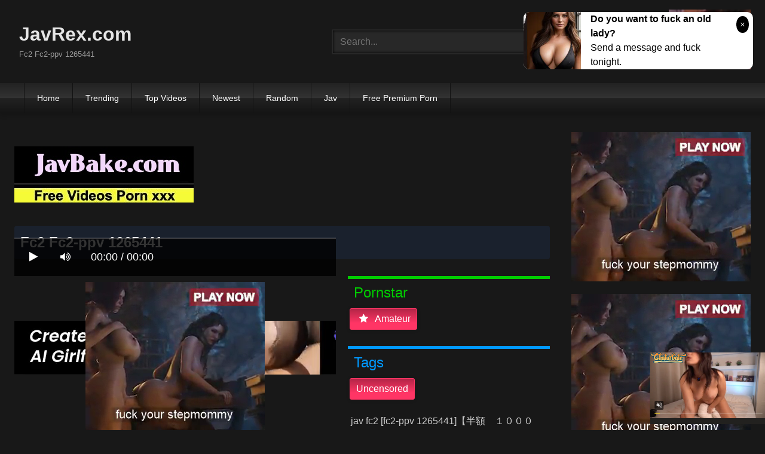

--- FILE ---
content_type: text/html; charset=UTF-8
request_url: https://javrex.com/EXEGE/fc2-fc2-ppv-1265441.html
body_size: 13013
content:
<!DOCTYPE html>
<html lang="en">
<head>
    <meta charset="UTF-8">
    <meta content='width=device-width, initial-scale=1.0, maximum-scale=1.0, user-scalable=0' name='viewport' />
<title>Fc2 Fc2-ppv 1265441</title>
<link rel="stylesheet" href="https://javrex.com/cdn/fluidplayer/fluidplayer.min.css" type="text/css"/>
<script type="text/javascript" src="https://javrex.com/cdn/fluidplayer/fluidplayer.min.js?ver=1.1"></script>
<link rel="shortcut icon" href="/favicon.png">
<link rel="canonical" href="https://javrex.com/EXEGE/fc2-fc2-ppv-1265441.html" />
<meta property="og:type" content="video.movie" />
<meta property="og:video:url" content="http://javrex.com/EXEGE/fc2-fc2-ppv-1265441.html" />
<meta property="og:video:type" content="text/html" /><meta property="og:locale" content="en_US" />
<meta property="og:title" content="Fc2 Fc2-ppv 1265441" />
<meta property="og:description" content="Fc2 Fc2-ppv 1265441 jav porn streaming" />
<meta name="description" content="Fc2 Fc2-ppv 1265441 jav porn streaming" />
<meta property="og:url" content="http://javrex.com/EXEGE/fc2-fc2-ppv-1265441.html" />
<meta property="og:site_name" content="Fc2 Fc2-ppv 1265441" />
<meta property="og:image" content="" /><meta name="exoclick-site-verification" content="2dc225782fdc1dcdc70616663b77d494"><meta name="clckd" content="fcc4a6402cf6ef9fae2e4e441ec4d180" /><meta name="viewport" content="initial-scale=1, maximum-scale=1, user-scalable=no">
<script type="text/javascript" src="https://javrex.com/cdn/jquery-1.10.2.js"></script>
<script type="text/javascript" src="https://javrex.com/cdn/jquery-migrate-1.2.1.min.js"></script>
<script type="text/javascript" src="https://cdnjs.cloudflare.com/ajax/libs/fancybox/3.1.20/jquery.fancybox.js"></script>
<link href="https://cdnjs.cloudflare.com/ajax/libs/fancybox/3.1.20/jquery.fancybox.css" rel="stylesheet" type="text/css" />
<link href="https://cdnjs.cloudflare.com/ajax/libs/font-awesome/4.7.0/css/font-awesome.css" rel="stylesheet" type="text/css" />
<link href="https://javrex.com/temp/7/style.css?ver=3" rel="stylesheet" type="text/css" />
<link href="https://javrex.com/temp/7/mix.css?ver=2" rel="stylesheet" type="text/css" />
<script type="text/javascript" src="https://javrex.com/cdn/videojw/jwplayer.js?ver=2.0"></script>
<link href="https://javrex.com/cdn/videojw/fontvideo.css" rel="stylesheet" type="text/css" />
<link href="https://javrex.com/cdn/cssfix.css?ver=8" rel="stylesheet" type="text/css" />
<script>
searchfilter = '';
</script>
<style>
.mobi-tag li { width:auto; float:left}
.mobi-tag li a { border: solid 1px #FFF; padding:10px; margin:3px}
</style>
</head>
<body>
<div class="menu-mobi" style="display:  none;">
<div class="closemb" style="display: block; position:fixed; left:70%"><i class="fa fa-times" aria-hidden="true"></i></div>
<li><a style="background:#333" href="https://javrex.com/"><i class="fa fa-home"></i> Home</a></li>
<li><a style="background:#333" href="https://javrex.com/trending"><i class="fa fa-home"></i> Trending</a></li>
<li><a style="background:#333" href="https://javrex.com/top/"><i class="fa fa-home"></i> Top Videos</a></li>
<li><a style="background:#333" href="https://javrex.com/newest"><i class="fa fa-clock-o"></i> Newest</a></li>
<li><a style="background:#333" href="https://javrex.com/random"><i class="fa fa-refresh"></i> Random Videos</a></li>
<li><a style="background:#333" href="https://javrex.com/jav/"><i class="fa fa-refresh"></i> Jav</a></li>
<li><a style="background:#333" target="_blank" href="https://pornken.com">Free Premium Porn</a></li>
<div class="mobi-tag">
			<li><a href="https://javrex.com/tags/amateur/">amateur</a></li>
			<li><a href="https://javrex.com/tags/anal/">anal</a></li>
			<li><a href="https://javrex.com/tags/big-tits/">big tits</a></li>
			<li><a href="https://javrex.com/tags/blowjob/">blowjob</a></li>
			<li><a href="https://javrex.com/tags/bukkake/">bukkake</a></li>
			<li><a href="https://javrex.com/tags/cosplay/">cosplay</a></li>
			<li><a href="https://javrex.com/tags/cumshot/">cumshot</a></li>
			<li><a href="https://javrex.com/tags/handjob/">handjob</a></li>
			<li><a href="https://javrex.com/tags/hardcore/">hardcore</a></li>
			<li><a href="https://javrex.com/tags/japan/">japan</a></li>
			<li><a href="https://javrex.com/tags/lesbian/">lesbian</a></li>
			<li><a href="https://javrex.com/tags/lingerie/">lingerie</a></li>
			<li><a href="https://javrex.com/tags/maid/">maid</a></li>
			<li><a href="https://javrex.com/tags/massage/">massage</a></li>
			<li><a href="https://javrex.com/tags/milf/">milf</a></li>
			<li><a href="https://javrex.com/tags/nurse/">nurse</a></li>
			<li><a href="https://javrex.com/tags/office/">office</a></li>
			<li><a href="https://javrex.com/tags/outdoor/">outdoor</a></li>
			<li><a href="https://javrex.com/tags/school/">school</a></li>
			<li><a href="https://javrex.com/tags/squirt/">squirt</a></li>
			<li><a href="https://javrex.com/tags/teacher/">teacher</a></li>
			<li><a href="https://javrex.com/tags/teen/">teen</a></li>
			<li><a href="https://javrex.com/tags/threesome/">threesome</a></li>
			<li><a href="https://javrex.com/tags/tit-fuck/">tit fuck</a></li>
			<li><a href="https://javrex.com/tags/webcam/">webcam</a></li>
<div class="clearfix"></div>
</div> 
</div>
<div class="overlay">
</div>
    <div id="page">
        <header id="masthead" class="site-header" role="banner">
            <div class="site-branding row">
                <div class="logo">
                    <a href="/"  title="JavRex.com">JavRex.com</a>
                    <p class="site-description">Fc2 Fc2-ppv 1265441</p>
                </div>
                <div class="header-search ">
<input value="" id="intextmb"  placeholder="Search..." type="text">
                       <button class="mbfind" id="gosearchmb"><i class="fa fa-search" aria-hidden="true"></i></button>
                       
                </div>
                					<div><script type="application/javascript">
    var ad_idzone = "3561141",
    ad_width = "300",
    ad_height = "100"
</script>
<script type="application/javascript" src="https://a.realsrv.com/ads.js"></script>
<noscript>
    <iframe src="https://syndication.realsrv.com/ads-iframe-display.php?idzone=3561141&output=noscript" width="300" height="100" scrolling="no" marginwidth="0" marginheight="0" frameborder="0"></iframe>
</noscript></div>
			
            </div>
            <nav id="site-navigation" class="main-navigation" role="navigation">
                <div id="head-mobile"></div>
                <div id="opencate" class="button-nav">Menu</div>
                <ul id="menu-main-menu" class="menu">
                    <li><a href="/">Home</a></li>
                    <li>
        <a href="https://javrex.com/trending/">Trending</a>
      </li>
      <li>
        <a href="https://javrex.com/top/">Top Videos</a>
      </li>
      <li>
        <a href="https://javrex.com/newest/">Newest</a>
      </li>
      <li>
        <a href="https://javrex.com/random/">Random</a>
      </li>
      <li>
        <a href="https://javrex.com/jav/">Jav</a>
      </li>
      <li>
      	<a target="_blank" href="https://pornken.com">Free Premium Porn</a>
      </li>
                </ul>
            </nav>
            <div class="clear"></div>
        </header>
  
        <div id="content" class="site-content row">
            <div id="primary" class="content-area with-sidebar-right">
                <main id="main" class="site-main with-sidebar-right" role="main">
					<div class="happy-header-mobile"><script type="application/javascript">
    var ad_idzone = "3561137",
    ad_width = "300",
    ad_height = "250"
</script>
<script type="application/javascript" src="https://a.realsrv.com/ads.js"></script>
<noscript>
    <iframe src="https://syndication.realsrv.com/ads-iframe-display.php?idzone=3561137&output=noscript" width="300" height="250" scrolling="no" marginwidth="0" marginheight="0" frameborder="0"></iframe>
</noscript></div>
                            

<br /><a href="https://javbake.com"><img src="https://sun9-44.userapi.com/EtLMDGQzAKsXI6acieY_XF6wE5SNQR1li2IvTw/nPhdxJtzLys.jpg" /></a><br /><br /><style>
#updateleech a { font-weight:bold; display:inline-block; padding:5px 10px; background:#0C0; color:#FFF; border-radius:3px; border: solid 1px #090}
</style>
<div class="movie"><div class="centerlist">
<div class="boxtitle"><h1>Fc2 Fc2-ppv 1265441</h1></div>
<br />
<div class="content_movie">
<div style="position:relative">
<div class="adsvideo"><div style="text-align:center"><div class="popvideo" style="text-align:center"><script type="application/javascript">
    var ad_idzone = "4147964",
    ad_width = "300",
    ad_height = "250"
</script>
<script type="application/javascript" src="https://a.realsrv.com/ads.js"></script>
<noscript>
    <iframe src="https://syndication.realsrv.com/ads-iframe-display.php?idzone=4147964&output=noscript" width="300" height="250" scrolling="no" marginwidth="0" marginheight="0" frameborder="0"></iframe>
</noscript></div></div><div class="fakeplay">&nbsp; &nbsp; <i class="fa fa-play" aria-hidden="true"></i> &nbsp; &nbsp; <i class='fa fa-volume-up'></i>  &nbsp; &nbsp; 00:00 / 00:00  </div><a href="javascript:;" class="skipads1" id="skipad">Skip Ad</a></div>
<div id="loadmovies"></div>
</div>
<div class="hitview_content">View : 1.800M&nbsp; &nbsp; &nbsp;
 <a style="font-size:18px; font-weight:bold; display:none" target="_blank" href="https://media.r18.com/track/MTcyOS4xLjEuMS4wLjAuMC4wLjA/special/hotsales/"><i class="fa fa-cloud-download" aria-hidden="true"></i> Download Video Full HD</a></div>
  <div id="updateleech"></div>
<div class="happy-under-player"><script type="application/javascript">
    var ad_idzone = "4147966",
    ad_width = "728",
    ad_height = "90"
</script>
<script type="application/javascript" src="https://a.realsrv.com/ads.js"></script>
<noscript>
    <iframe src="https://syndication.realsrv.com/ads-iframe-display.php?idzone=4147966&output=noscript" width="728" height="90" scrolling="no" marginwidth="0" marginheight="0" frameborder="0"></iframe>
</noscript></div>	

<div class="screenshot">
</div>
</div>
<div class="adsleft">
<div class="infomovie">
<div class="desmemo"></div>
<div id="actorstag">
    <div class="actors">
    <div class="linetag taggreen"><span class="taggreenin">Pornstar</span></div>
    <a class="label" href="https://javrex.com/pornstar/amateur/"><i class="fa fa-star"></i> amateur</a>     <div class="clearfix"></div>
    </div>
	<br />
        </div>
<div id="tagtags">    
        <div class="tagcate">
    <div class="linetag tagblue"><span class="tagbluein">Tags</span></div>
    <div id="tags">
    <a class="label" href="https://javrex.com/category/uncensored/">uncensored</a>    </div>
     <div class="clearfix"></div>
    </div>
</div>
<p style="padding:5px">jav fc2 [fc2-ppv 1265441]【半額　１０００円】☆ヨーロッパ総集編 １４４分☆イイとこだけの分☆ブロンド美女の乱れ祭り☆六分割の高画質ZIP付☆ , javtube</p>
</div>
</div>
<div class="clearfix"></div>
</div></div>
<div style="padding:3px; margin-top:50px"><script type="application/javascript" data-idzone="4147968" src="https://a.realsrv.com/nativeads-v2.js" ></script></div><div class="listmovie">
<li>
    	<div class="pad">
        	<div class="box">
            <div class="img">
            <div class="mome"><i class="fa fa-eye" aria-hidden="true"></i>1.395M</div>
                                    	<img alt="[YRH-034]Absolute Fuck Negotiation! Hunt That Cute Shop Girls! vol. 09" class="lazy " data-src="https://n1.1025cdn.sx/uncensored/b/3587_k1124.jpg" src="/cdn/load.gif" />
                </div>
                <h3><a title="[YRH-034]Absolute Fuck Negotiation! Hunt That Cute Shop Girls! vol. 09" href="https://javrex.com/cpMbd/yrh-034-absolute-fuck-negotiation-hunt-that-cute-shop-girls-vol-09.html">[YRH-034]Absolute Fuck Negotiation! Hunt That Cute Shop Girls! vol. 09</a></h3>
             </div>
        </div>
</li>
<li>
    	<div class="pad">
        	<div class="box">
            <div class="img">
            <div class="mome"><i class="fa fa-eye" aria-hidden="true"></i>221.719K</div>
                                    	<img alt="[KAWD-509]New Face! kawaii Exclusive Debut, A Rare Talent, The Next Idol Is Born Yura Sakura" class="lazy " data-src="https://n1.1025cdn.sx/uncensored/b/3563_n1033.jpg" src="/cdn/load.gif" />
                </div>
                <h3><a title="[KAWD-509]New Face! kawaii Exclusive Debut, A Rare Talent, The Next Idol Is Born Yura Sakura" href="https://javrex.com/iE5gp/kawd-509-new-face-kawaii-exclusive-debut-a-rare-talent-the-next-idol-is-born-yura-sakura.html">[KAWD-509]New Face! kawaii Exclusive Debut, A Rare Talent, The Next Idol Is Born Yura Sakura</a></h3>
             </div>
        </div>
</li>
<li>
    	<div class="pad">
        	<div class="box">
            <div class="img">
            <div class="mome"><i class="fa fa-eye" aria-hidden="true"></i>1.602M</div>
                                    	<img alt="[ABP-116]Yuri Aoki Will Service You. Ultra Newest Beauty Salon Addict" class="lazy " data-src="https://n1.1025cdn.sx/uncensored/b/3949_k1325.jpg" src="/cdn/load.gif" />
                </div>
                <h3><a title="[ABP-116]Yuri Aoki Will Service You. Ultra Newest Beauty Salon Addict" href="https://javrex.com/cyeL8/abp-116-yuri-aoki-will-service-you-ultra-newest-beauty-salon-addict.html">[ABP-116]Yuri Aoki Will Service You. Ultra Newest Beauty Salon Addict</a></h3>
             </div>
        </div>
</li>
<li>
    	<div class="pad">
        	<div class="box">
            <div class="img">
            <div class="mome"><i class="fa fa-eye" aria-hidden="true"></i>389.849K</div>
                                    	<img alt="[SNIS-104]I&#039m Going Out For A Rape. - A Married Woman Shows Her Love For Her Husband - Akiho Yoshizawa ." class="lazy " data-src="https://n1.1025cdn.sx/uncensored/b/3826_k1280.jpg" src="/cdn/load.gif" />
                </div>
                <h3><a title="[SNIS-104]I&#039m Going Out For A Rape. - A Married Woman Shows Her Love For Her Husband - Akiho Yoshizawa ." href="https://javrex.com/Cnz55/snis-104-i-039m-going-out-for-a-rape-a-married-woman-shows-her-love-for-her-husband-akiho-yoshizawa.html">[SNIS-104]I&#039m Going Out For A Rape. - A Married Woman Shows Her Love For Her Husband - Akiho Yoshizawa .</a></h3>
             </div>
        </div>
</li>
<li>
    	<div class="pad">
        	<div class="box">
            <div class="img">
            <div class="mome"><i class="fa fa-eye" aria-hidden="true"></i>1.258M</div>
                                    	<img alt="[RTP-020]My New Wife Has These Two Insanely Beautiful Daughters. We Were All Sleeping Next to Each Other on the Floor. Unable to Control Myself, I Started Touching the Older One, and She Loved It! What We Didn&#039t Know Her Younger Sister Was Awake " class="lazy " data-src="https://n1.1025cdn.sx/uncensored/b/3743_n1081.jpg" src="/cdn/load.gif" />
                </div>
                <h3><a title="[RTP-020]My New Wife Has These Two Insanely Beautiful Daughters. We Were All Sleeping Next to Each Other on the Floor. Unable to Control Myself, I Started Touching the Older One, and She Loved It! What We Didn&#039t Know Her Younger Sister Was Awake " href="https://javrex.com/iGqgr/[base64].html">[RTP-020]My New Wife Has These Two Insanely Beautiful Daughters. We Were All Sleeping Next to Each Other on the Floor. Unable to Control Myself, I Started Touching the Older One, and She Loved It! What We Didn&#039t Know Her Younger Sister Was Awake </a></h3>
             </div>
        </div>
</li>
<li>
    	<div class="pad">
        	<div class="box">
            <div class="img">
            <div class="mome"><i class="fa fa-eye" aria-hidden="true"></i>407.580K</div>
                                    	<img alt="[ABP-109]Japanese Hospitality. A Pure Beauty. Airi Suzumura ." class="lazy " data-src="https://n1.1025cdn.sx/uncensored/b/3744_k1210.jpg" src="/cdn/load.gif" />
                </div>
                <h3><a title="[ABP-109]Japanese Hospitality. A Pure Beauty. Airi Suzumura ." href="https://javrex.com/CXk9e/abp-109-japanese-hospitality-a-pure-beauty-airi-suzumura.html">[ABP-109]Japanese Hospitality. A Pure Beauty. Airi Suzumura .</a></h3>
             </div>
        </div>
</li>
<li>
    	<div class="pad">
        	<div class="box">
            <div class="img">
            <div class="mome"><i class="fa fa-eye" aria-hidden="true"></i>634.612K</div>
                                    	<img alt="[ABP-127]This Fresh Faced Girl Working In A Bath Brothel Never Fails To Satisfy You DX (Ai Yuzutsuki)" class="lazy " data-src="https://n1.1025cdn.sx/uncensored/b/5295_HEYZO-1254.jpg" src="/cdn/load.gif" />
                </div>
                <h3><a title="[ABP-127]This Fresh Faced Girl Working In A Bath Brothel Never Fails To Satisfy You DX (Ai Yuzutsuki)" href="https://javrex.com/i7EXL/abp-127-this-fresh-faced-girl-working-in-a-bath-brothel-never-fails-to-satisfy-you-dx-ai-yuzutsuki.html">[ABP-127]This Fresh Faced Girl Working In A Bath Brothel Never Fails To Satisfy You DX (Ai Yuzutsuki)</a></h3>
             </div>
        </div>
</li>
<li>
    	<div class="pad">
        	<div class="box">
            <div class="img">
            <div class="mome"><i class="fa fa-eye" aria-hidden="true"></i>925.439K</div>
                                    	<img alt="[ABP-126]Hospitable Retreat with a Pure Town Beauty Maya Kawamura" class="lazy " data-src="https://n1.1025cdn.sx/uncensored/b/5284_HEYZO-1257.jpg" src="/cdn/load.gif" />
                </div>
                <h3><a title="[ABP-126]Hospitable Retreat with a Pure Town Beauty Maya Kawamura" href="https://javrex.com/Ce9Ld/abp-126-hospitable-retreat-with-a-pure-town-beauty-maya-kawamura.html">[ABP-126]Hospitable Retreat with a Pure Town Beauty Maya Kawamura</a></h3>
             </div>
        </div>
</li>
<li>
    	<div class="pad">
        	<div class="box">
            <div class="img">
            <div class="mome"><i class="fa fa-eye" aria-hidden="true"></i>1.232M</div>
                                    	<img alt="[RTP-021]One Of My Classmate&#039s Skirt Was Flipped Over And She Didn&#039t Notice It But I Did. I Didn&#039t Except Such A Cute And Innocent Girl To Wear Such Flashy Underwear... It Made Me Super Excited And I Boned Her..." class="lazy " data-src="https://n1.1025cdn.sx/uncensored/b/5045_HEYZO-0959.jpg" src="/cdn/load.gif" />
                </div>
                <h3><a title="[RTP-021]One Of My Classmate&#039s Skirt Was Flipped Over And She Didn&#039t Notice It But I Did. I Didn&#039t Except Such A Cute And Innocent Girl To Wear Such Flashy Underwear... It Made Me Super Excited And I Boned Her..." href="https://javrex.com/c9eXy/[base64].html">[RTP-021]One Of My Classmate&#039s Skirt Was Flipped Over And She Didn&#039t Notice It But I Did. I Didn&#039t Except Such A Cute And Innocent Girl To Wear Such Flashy Underwear... It Made Me Super Excited And I Boned Her...</a></h3>
             </div>
        </div>
</li>
<li>
    	<div class="pad">
        	<div class="box">
            <div class="img">
            <div class="mome"><i class="fa fa-eye" aria-hidden="true"></i>289.899K</div>
                                    	<img alt="[ABP-125]Derived From Natural Ingredients Marie Nakamura Juice 120" class="lazy " data-src="https://n1.1025cdn.sx/uncensored/b/5023_HEYZO-0920.jpg" src="/cdn/load.gif" />
                </div>
                <h3><a title="[ABP-125]Derived From Natural Ingredients Marie Nakamura Juice 120" href="https://javrex.com/cx9db/abp-125-derived-from-natural-ingredients-marie-nakamura-juice-120.html">[ABP-125]Derived From Natural Ingredients Marie Nakamura Juice 120</a></h3>
             </div>
        </div>
</li>
<li>
    	<div class="pad">
        	<div class="box">
            <div class="img">
            <div class="mome"><i class="fa fa-eye" aria-hidden="true"></i>1.247M</div>
                                    	<img alt="[ABP-124]Aya Yuzuhara Will Service You Ultra Newest Addictive Beauty Salon" class="lazy " data-src="https://n1.1025cdn.sx/uncensored/b/5024_HEYZO-0919.jpg" src="/cdn/load.gif" />
                </div>
                <h3><a title="[ABP-124]Aya Yuzuhara Will Service You Ultra Newest Addictive Beauty Salon" href="https://javrex.com/iXk9R/abp-124-aya-yuzuhara-will-service-you-ultra-newest-addictive-beauty-salon.html">[ABP-124]Aya Yuzuhara Will Service You Ultra Newest Addictive Beauty Salon</a></h3>
             </div>
        </div>
</li>
<li>
    	<div class="pad">
        	<div class="box">
            <div class="img">
            <div class="mome"><i class="fa fa-eye" aria-hidden="true"></i>1.047M</div>
                                    	<img alt="[ABP-121]The First Time In Her Life Extreme Orgasmic Sex In A Trance Runa Mochizuki" class="lazy " data-src="https://n1.1025cdn.sx/uncensored/b/4655_HEYZO-0571.jpg" src="/cdn/load.gif" />
                </div>
                <h3><a title="[ABP-121]The First Time In Her Life Extreme Orgasmic Sex In A Trance Runa Mochizuki" href="https://javrex.com/c5E9o/abp-121-the-first-time-in-her-life-extreme-orgasmic-sex-in-a-trance-runa-mochizuki.html">[ABP-121]The First Time In Her Life Extreme Orgasmic Sex In A Trance Runa Mochizuki</a></h3>
             </div>
        </div>
</li>
<li>
    	<div class="pad">
        	<div class="box">
            <div class="img">
            <div class="mome"><i class="fa fa-eye" aria-hidden="true"></i>629.671K</div>
                                    	<img alt="[ABP-133]Taste Incredible 100 Natural Airhead Barely Legal Girls! Volume 1: Aki Nagashima" class="lazy " data-src="https://n1.1025cdn.sx/uncensored/b/6519_010815-778.jpg" src="/cdn/load.gif" />
                </div>
                <h3><a title="[ABP-133]Taste Incredible 100 Natural Airhead Barely Legal Girls! Volume 1: Aki Nagashima" href="https://javrex.com/ix9XL/abp-133-taste-incredible-100-natural-airhead-barely-legal-girls-volume-1-aki-nagashima.html">[ABP-133]Taste Incredible 100 Natural Airhead Barely Legal Girls! Volume 1: Aki Nagashima</a></h3>
             </div>
        </div>
</li>
<li>
    	<div class="pad">
        	<div class="box">
            <div class="img">
            <div class="mome"><i class="fa fa-eye" aria-hidden="true"></i>119.907K</div>
                                    	<img alt="[ABP-130]Her Body is a National Treasure Chisa Hoshino" class="lazy " data-src="https://n1.1025cdn.sx/uncensored/b/5273_HEYZO-1197.jpg" src="/cdn/load.gif" />
                </div>
                <h3><a title="[ABP-130]Her Body is a National Treasure Chisa Hoshino" href="https://javrex.com/iYM6K/abp-130-her-body-is-a-national-treasure-chisa-hoshino.html">[ABP-130]Her Body is a National Treasure Chisa Hoshino</a></h3>
             </div>
        </div>
</li>
<li>
    	<div class="pad">
        	<div class="box">
            <div class="img">
            <div class="mome"><i class="fa fa-eye" aria-hidden="true"></i>135.357K</div>
                                    	<img alt="[ABP-128]New Tokyo Style 05 Nozomi Anzaki" class="lazy " data-src="https://n1.1025cdn.sx/uncensored/b/5293_HEYZO-1246.jpg" src="/cdn/load.gif" />
                </div>
                <h3><a title="[ABP-128]New Tokyo Style 05 Nozomi Anzaki" href="https://javrex.com/CKrGA/abp-128-new-tokyo-style-05-nozomi-anzaki.html">[ABP-128]New Tokyo Style 05 Nozomi Anzaki</a></h3>
             </div>
        </div>
</li>
<li>
    	<div class="pad">
        	<div class="box">
            <div class="img">
            <div class="mome"><i class="fa fa-eye" aria-hidden="true"></i>1.237M</div>
                                    	<img alt="[ABP-129]120 Natural Airhead Juice - Ingredient Source: Yuna Hayashi" class="lazy " data-src="https://n1.1025cdn.sx/uncensored/b/5275_HEYZO-1269.jpg" src="/cdn/load.gif" />
                </div>
                <h3><a title="[ABP-129]120 Natural Airhead Juice - Ingredient Source: Yuna Hayashi" href="https://javrex.com/iLdXp/abp-129-120-natural-airhead-juice-ingredient-source-yuna-hayashi.html">[ABP-129]120 Natural Airhead Juice - Ingredient Source: Yuna Hayashi</a></h3>
             </div>
        </div>
</li>
<li>
    	<div class="pad">
        	<div class="box">
            <div class="img">
            <div class="mome"><i class="fa fa-eye" aria-hidden="true"></i>812.794K</div>
                                    	<img alt="[OBA-124]When The Garbage Lady Takes Her Uniform Off... Starring Suzuka Miyabe." class="lazy " data-src="https://n1.1025cdn.sx/uncensored/b/9416_120614_935.jpg" src="/cdn/load.gif" />
                </div>
                <h3><a title="[OBA-124]When The Garbage Lady Takes Her Uniform Off... Starring Suzuka Miyabe." href="https://javrex.com/Cg99d/oba-124-when-the-garbage-lady-takes-her-uniform-off-starring-suzuka-miyabe.html">[OBA-124]When The Garbage Lady Takes Her Uniform Off... Starring Suzuka Miyabe.</a></h3>
             </div>
        </div>
</li>
<li>
    	<div class="pad">
        	<div class="box">
            <div class="img">
            <div class="mome"><i class="fa fa-eye" aria-hidden="true"></i>790.511K</div>
                                    	<img alt="[BGN-008]Prestige Exclusive Fresh Face Debut Minami Natsuki" class="lazy " data-src="https://n1.1025cdn.sx/uncensored/b/9377_101014_900.jpg" src="/cdn/load.gif" />
                </div>
                <h3><a title="[BGN-008]Prestige Exclusive Fresh Face Debut Minami Natsuki" href="https://javrex.com/cpMMA/bgn-008-prestige-exclusive-fresh-face-debut-minami-natsuki.html">[BGN-008]Prestige Exclusive Fresh Face Debut Minami Natsuki</a></h3>
             </div>
        </div>
</li>
<li>
    	<div class="pad">
        	<div class="box">
            <div class="img">
            <div class="mome"><i class="fa fa-eye" aria-hidden="true"></i>1.461M</div>
                                    	<img alt="[ABP-159]100 Natural Ingredients: 120 Erika Momotani Juice" class="lazy " data-src="https://n1.1025cdn.sx/uncensored/b/9373_101414_903.jpg" src="/cdn/load.gif" />
                </div>
                <h3><a title="[ABP-159]100 Natural Ingredients: 120 Erika Momotani Juice" href="https://javrex.com/ix99g/abp-159-100-natural-ingredients-120-erika-momotani-juice.html">[ABP-159]100 Natural Ingredients: 120 Erika Momotani Juice</a></h3>
             </div>
        </div>
</li>
<li>
    	<div class="pad">
        	<div class="box">
            <div class="img">
            <div class="mome"><i class="fa fa-eye" aria-hidden="true"></i>1.267M</div>
                                    	<img alt="[SDMU-095]What Would Happen If A Man And A Woman Were To Spend The Night While Tied Together With A Short String？ Would They Get Horny And Have Sex With A Complete Stranger？" class="lazy " data-src="https://n1.1025cdn.sx/uncensored/b/9299_060414_821.jpg" src="/cdn/load.gif" />
                </div>
                <h3><a title="[SDMU-095]What Would Happen If A Man And A Woman Were To Spend The Night While Tied Together With A Short String？ Would They Get Horny And Have Sex With A Complete Stranger？" href="https://javrex.com/iE55a/sdmu-095-what-would-happen-if-a-man-and-a-woman-were-to-spend-the-night-while-tied-together-with-a-short-string-would-they-get-horny-and-have-sex-with-a-complete-stranger.html">[SDMU-095]What Would Happen If A Man And A Woman Were To Spend The Night While Tied Together With A Short String？ Would They Get Horny And Have Sex With A Complete Stranger？</a></h3>
             </div>
        </div>
</li>
<li>
    	<div class="pad">
        	<div class="box">
            <div class="img">
            <div class="mome"><i class="fa fa-eye" aria-hidden="true"></i>1.643M</div>
                                    	<img alt="[RTP-030]Looking at my cousin sleeping in my room was so erotic! But I couldn&#039t touch her, so I masturbated. But then..." class="lazy " data-src="https://n1.1025cdn.sx/uncensored/b/11523_H4610-ori1535.jpg" src="/cdn/load.gif" />
                </div>
                <h3><a title="[RTP-030]Looking at my cousin sleeping in my room was so erotic! But I couldn&#039t touch her, so I masturbated. But then..." href="https://javrex.com/i6MMz/rtp-030-looking-at-my-cousin-sleeping-in-my-room-was-so-erotic-but-i-couldn-039t-touch-her-so-i-masturbated-but-then.html">[RTP-030]Looking at my cousin sleeping in my room was so erotic! But I couldn&#039t touch her, so I masturbated. But then...</a></h3>
             </div>
        </div>
</li>
<li>
    	<div class="pad">
        	<div class="box">
            <div class="img">
            <div class="mome"><i class="fa fa-eye" aria-hidden="true"></i>730.984K</div>
                                    	<img alt="[YRH-054]Human Observation Documentary 10" class="lazy " data-src="https://n1.1025cdn.sx/uncensored/b/11526_H4610-ori1532.jpg" src="/cdn/load.gif" />
                </div>
                <h3><a title="[YRH-054]Human Observation Documentary 10" href="https://javrex.com/CoLLL/yrh-054-human-observation-documentary-10.html">[YRH-054]Human Observation Documentary 10</a></h3>
             </div>
        </div>
</li>
<li>
    	<div class="pad">
        	<div class="box">
            <div class="img">
            <div class="mome"><i class="fa fa-eye" aria-hidden="true"></i>563.318K</div>
                                    	<img alt="[CETD-183]Sex Slave Company 2 ~ Punishing The Traitor~ Hot OL Endures Tortures Of The Flesh! She Convulses And Squirts As She Cums From Sex Slave Training Mika Matsushita" class="lazy " data-src="https://n1.1025cdn.sx/uncensored/b/9816_080916_356.jpg" src="/cdn/load.gif" />
                </div>
                <h3><a title="[CETD-183]Sex Slave Company 2 ~ Punishing The Traitor~ Hot OL Endures Tortures Of The Flesh! She Convulses And Squirts As She Cums From Sex Slave Training Mika Matsushita" href="https://javrex.com/iGq7K/cetd-183-sex-slave-company-2-punishing-the-traitor-hot-ol-endures-tortures-of-the-flesh-she-convulses-and-squirts-as-she-cums-from-sex-slave-training-mika-matsushita.html">[CETD-183]Sex Slave Company 2 ~ Punishing The Traitor~ Hot OL Endures Tortures Of The Flesh! She Convulses And Squirts As She Cums From Sex Slave Training Mika Matsushita</a></h3>
             </div>
        </div>
</li>
<li>
    	<div class="pad">
        	<div class="box">
            <div class="img">
            <div class="mome"><i class="fa fa-eye" aria-hidden="true"></i>635.388K</div>
                                    	<img alt="[ABP-167]Her Very First Ecstasy - Extreme Cumming Climactic Sex Ai Yuzuki" class="lazy " data-src="https://n1.1025cdn.sx/uncensored/b/9721_030116_254.jpg" src="/cdn/load.gif" />
                </div>
                <h3><a title="[ABP-167]Her Very First Ecstasy - Extreme Cumming Climactic Sex Ai Yuzuki" href="https://javrex.com/C5Ez8/abp-167-her-very-first-ecstasy-extreme-cumming-climactic-sex-ai-yuzuki.html">[ABP-167]Her Very First Ecstasy - Extreme Cumming Climactic Sex Ai Yuzuki</a></h3>
             </div>
        </div>
</li>


<div id="loadrelated"></div>
<div class="clearfix"></div>
<div style="text-align:center; margin:20px"><span style="border: solid 1px #CCC;border-radius: 4px;  padding: 8px 15px;    font-size: 18px; cursor: pointer;" data="12" id="showmorevideo" class="buttonbig">Show more related videos ... <i class="fa fa-refresh"></i></span></div>
<div class="clearfix"></div>
</div>

 <div style=" text-align:center"></div>
                </main>
            </div>
            <aside id="sidebar" class="widget-area with-sidebar-right" role="complementary">
            <div class="sidebar-ads">
<div class="happy-sidebar"><script type="application/javascript">
    var ad_idzone = "3561131",
    ad_width = "300",
    ad_height = "250"
</script>
<script type="application/javascript" src="https://a.realsrv.com/ads.js"></script>
<noscript>
    <iframe src="https://syndication.realsrv.com/ads-iframe-display.php?idzone=3561131&output=noscript" width="300" height="250" scrolling="no" marginwidth="0" marginheight="0" frameborder="0"></iframe>
</noscript></div><div class="happy-sidebar"><script type="application/javascript">
    var ad_idzone = "4147960",
    ad_width = "300",
    ad_height = "250"
</script>
<script type="application/javascript" src="https://a.realsrv.com/ads.js"></script>
<noscript>
    <iframe src="https://syndication.realsrv.com/ads-iframe-display.php?idzone=4147960&output=noscript" width="300" height="250" scrolling="no" marginwidth="0" marginheight="0" frameborder="0"></iframe>
</noscript></div>               <div class="clearfix"></div>
               </div>
            </aside>
            <style>
.textlink-content { padding-top:20px; padding-bottom:20px}
.textlink-content * { list-style:none }
.textlink-content  .textlink-list {padding-left:10px; border-left:none}
.textlink-content  .textlink-list .textlink-item { width:20%; float:left; padding-bottom:5px}

@media only screen and (min-width : 100px) and (max-width : 1000px) {
.textlink-content  .textlink-list .textlink-item { width:25%;}
}

@media only screen and (min-width : 100px) and (max-width : 700px) {
.textlink-content  .textlink-list .textlink-item { width:30%;}
}

@media only screen and (min-width : 100px) and (max-width : 400px) {
.textlink-content  .textlink-list .textlink-item { width:50%;}
}

@media only screen and (min-width : 100px) and (max-width : 330px) {
.textlink-content  .textlink-list .textlink-item { width:100%;}
}
</style>
<div style="clear:both"></div>
<div class="textlink-content">
		<ul class="textlink-list">
        			<li class="textlink-item"><a href="https://javkun.com">Jav Full HD</a></li>
        			<li class="textlink-item"><a href="https://javfree.watch">JavFree</a></li>
        			<li class="textlink-item"><a href="https://javjun.com">JavJunkies</a></li>
        			<li class="textlink-item"><a href="https://javhdhd.com">JavHdHd</a></li>
        			<li class="textlink-item"><a href="https://javtubefree.com">JavTube</a></li>
        			<li class="textlink-item"><a href="https://popjav.info">POPJAV</a></li>
        			<li class="textlink-item"><a href="https://javmilfporn.com">Jav MILF Porn</a></li>
        			<li class="textlink-item"><a href="https://javhd.watch">JavHD</a></li>
        			<li class="textlink-item"><a href="https://javonlinesex.com">Jav Online</a></li>
        			<li class="textlink-item"><a href="https://javfullonline.com">Jav Full Online</a></li>
        			<li class="textlink-item"><a href="https://javmomsex.com">JavMom</a></li>
        			<li class="textlink-item"><a href="https://javsexfree.com">Jav Free</a></li>
        			<li class="textlink-item"><a href="https://javmomporn.com">Jav Mom</a></li>
        			<li class="textlink-item"><a href="https://javmoviesex.com">Jav Movie</a></li>
        			<li class="textlink-item"><a href="https://javmother.com">Jav Mother</a></li>
        			<li class="textlink-item"><a href="https://javplum.com">JavPlum</a></li>
        			<li class="textlink-item"><a href="https://sexpoz.com">SexPoz</a></li>
        			<li class="textlink-item"><a href="https://javfather.com">Jav Father</a></li>
        			<li class="textlink-item"><a href="https://thebestjav.com">BestJAV</a></li>
        			<li class="textlink-item"><a href="https://javmodel.xyz">Jav Model</a></li>
        			<li class="textlink-item"><a href="https://japaneseteen.xyz">Japanese teen</a></li>
        			<li class="textlink-item"><a href="https://javshiba.com">JavShiba</a></li>
        			<li class="textlink-item"><a href="https://javbanana.com">JavBanana</a></li>
        			<li class="textlink-item"><a href="https://javfullxxx.com">Jav Full xxx</a></li>
        			<li class="textlink-item"><a href="https://javxxxmovie.com">Jav Xxx Movie</a></li>
        			<li class="textlink-item"><a href="https://javmovieporn.com">Jav Movie Porn</a></li>
        			<li class="textlink-item"><a href="https://javbrother.com">JavBrother</a></li>
        			<li class="textlink-item"><a href="https://pornken.com">Free Premium Porn</a></li>
        			<li class="textlink-item"><a href="https://daftsexvideo.com">Daftsex</a></li>
        			<li class="textlink-item"><a href="https://pornlax.com">PornLax</a></li>
        			<li class="textlink-item"><a href="https://javmovieonline.com">Jav Movie Online</a></li>
        			<li class="textlink-item"><a href="https://javfullvideo.com">Jav Full Video</a></li>
        			<li class="textlink-item"><a href="https://javvideo.xyz">Jav Video</a></li>
        			<li class="textlink-item"><a href="https://javchicken.com">Jav Chicken</a></li>
        			<li class="textlink-item"><a href="https://clipbb.com">ClipBB</a></li>
        			<li class="textlink-item"><a href="https://japansexfull.com">Japan sex full</a></li>
        			<li class="textlink-item"><a href="https://javfullhd.xyz">Jav FUllHD</a></li>
        			<li class="textlink-item"><a href="https://javsexjapan.com">Jav sex Japan</a></li>
        			<li class="textlink-item"><a href="https://dramajav.com">Drama JAV</a></li>
        			<li class="textlink-item"><a href="https://javpirate.com">Jav Pirate</a></li>
        			<li class="textlink-item"><a href="https://javfunny.com">Jav Fun</a></li>
        			<li class="textlink-item"><a href="https://javjavhd.com">Jav JavHD</a></li>
        			<li class="textlink-item"><a href="https://javteen.xyz">Jav Teen</a></li>
        			<li class="textlink-item"><a href="https://javpan.net">Javpan</a></li>
        			<li class="textlink-item"><a href="https://javtube.watch">Jav Tube</a></li>
        			<li class="textlink-item"><a href="https://javmilf.xyz">Jav MILF</a></li>
        			<li class="textlink-item"><a href="https://javmoviefree.com">Jav Movie Free</a></li>
        			<li class="textlink-item"><a href="https://gfycat.net">Gfycat</a></li>
        			<li class="textlink-item"><a href="https://javuncensored.watch">Jav Uncensored</a></li>
        			<li class="textlink-item"><a href="https://javmovie.xyz">JavMovie</a></li>
        		</ul>
</div>
<div style="clear:both"></div>
          					<div class="happy-footer-mobile">	<script type="application/javascript">
    var ad_idzone = "3561139",
    ad_width = "300",
    ad_height = "250"
</script>
<script type="application/javascript" src="https://a.realsrv.com/ads.js"></script>
<noscript>
    <iframe src="https://syndication.realsrv.com/ads-iframe-display.php?idzone=3561139&output=noscript" width="300" height="250" scrolling="no" marginwidth="0" marginheight="0" frameborder="0"></iframe>
</noscript></div>
                        <p><div class="happy-footer"><script type="application/javascript">
    var ad_idzone = "4147962",
    ad_width = "900",
    ad_height = "250"
</script>
<script type="application/javascript" src="https://a.realsrv.com/ads.js"></script>
<noscript>
    <iframe src="https://syndication.realsrv.com/ads-iframe-display.php?idzone=4147962&output=noscript" width="900" height="250" scrolling="no" marginwidth="0" marginheight="0" frameborder="0"></iframe>
</noscript></div></p>
        </div>
        <footer id="colophon" class="site-footer" role="contentinfo">
            <div class="row">
                <div class="clear"></div>
                <div class="logo-footer">
                    <a href="" rel="home">JavRex.com</a>
                    <div>Fc2 Fc2-ppv 1265441 jav porn streaming</div>
                </div>
                <div class="footer-menu-container">
                    <div class="menu-footer-menu-container">
                        <ul id="menu-footer-menu" class="menu">
                            <li><a rel="nofollow" href="javascript:;">Terms of Use</a></li>
                            <li><a rel="nofollow" href="/contact.us">Contact US</a></li>
                        </ul>
                    </div>
                </div>
                <div class="site-info"> &copy; 2018 JavRex.com - All rights reserved</div>
            </div>
        </footer>
    </div><a class="button" href="#" id="back-to-top" title="Back to top"><i class="fa fa-chevron-up"></i></a>
<script type="text/javascript" src="https://javrex.com/cdn/main2.js?ver=3"></script>
<script async src="https://www.googletagmanager.com/gtag/js?id=UA-109226040-33"></script>
<script>
  window.dataLayer = window.dataLayer || [];
  function gtag(){dataLayer.push(arguments);}
  gtag('js', new Date());
  gtag('config', 'UA-109226040-33');
</script>
<script type="application/javascript">
(function() {

    //version 1.0.0

    var adConfig = {
    "ads_host": "a.pemsrv.com",
    "syndication_host": "s.pemsrv.com",
    "idzone": 3978668,
    "popup_fallback": false,
    "popup_force": false,
    "chrome_enabled": true,
    "new_tab": false,
    "frequency_period": 5,
    "frequency_count": 2,
    "trigger_method": 3,
    "trigger_class": "",
    "trigger_delay": 0,
    "only_inline": false
};

if(!window.document.querySelectorAll){document.querySelectorAll=document.body.querySelectorAll=Object.querySelectorAll=function querySelectorAllPolyfill(r,c,i,j,a){var d=document,s=d.createStyleSheet();a=d.all;c=[];r=r.replace(/\[for\b/gi,"[htmlFor").split(",");for(i=r.length;i--;){s.addRule(r[i],"k:v");for(j=a.length;j--;){a[j].currentStyle.k&&c.push(a[j])}s.removeRule(0)}return c}}var popMagic={version:1,cookie_name:"",url:"",config:{},open_count:0,top:null,browser:null,venor_loaded:false,venor:false,configTpl:{ads_host:"",syndication_host:"",idzone:"",frequency_period:720,frequency_count:1,trigger_method:1,trigger_class:"",popup_force:false,popup_fallback:false,chrome_enabled:true,new_tab:false,cat:"",tags:"",el:"",sub:"",sub2:"",sub3:"",only_inline:false,trigger_delay:0,cookieconsent:true},init:function(config){if(typeof config.idzone==="undefined"||!config.idzone){return}if(typeof config["customTargeting"]==="undefined"){config["customTargeting"]=[]}window["customTargeting"]=config["customTargeting"]||null;var customTargeting=Object.keys(config["customTargeting"]).filter(function(c){return c.search("ex_")>=0});if(customTargeting.length){customTargeting.forEach(function(ct){return this.configTpl[ct]=null}.bind(this))}for(var key in this.configTpl){if(!Object.prototype.hasOwnProperty.call(this.configTpl,key)){continue}if(typeof config[key]!=="undefined"){this.config[key]=config[key]}else{this.config[key]=this.configTpl[key]}}if(typeof this.config.idzone==="undefined"||this.config.idzone===""){return}if(this.config.only_inline!==true){this.loadHosted()}this.addEventToElement(window,"load",this.preparePop)},getCountFromCookie:function(){if(!this.config.cookieconsent){return 0}var shownCookie=popMagic.getCookie(popMagic.cookie_name);var ctr=typeof shownCookie==="undefined"?0:parseInt(shownCookie);if(isNaN(ctr)){ctr=0}return ctr},getLastOpenedTimeFromCookie:function(){var shownCookie=popMagic.getCookie(popMagic.cookie_name);var delay=null;if(typeof shownCookie!=="undefined"){var value=shownCookie.split(";")[1];delay=value>0?parseInt(value):0}if(isNaN(delay)){delay=null}return delay},shouldShow:function(){if(popMagic.open_count>=popMagic.config.frequency_count){return false}var ctr=popMagic.getCountFromCookie();const last_opened_time=popMagic.getLastOpenedTimeFromCookie();const current_time=Math.floor(Date.now()/1e3);const maximumDelayTime=last_opened_time+popMagic.config.trigger_delay;if(last_opened_time&&maximumDelayTime>current_time){return false}popMagic.open_count=ctr;return!(ctr>=popMagic.config.frequency_count)},venorShouldShow:function(){return popMagic.venor_loaded&&popMagic.venor==="0"},setAsOpened:function(){var new_ctr=1;if(popMagic.open_count!==0){new_ctr=popMagic.open_count+1}else{new_ctr=popMagic.getCountFromCookie()+1}const last_opened_time=Math.floor(Date.now()/1e3);if(popMagic.config.cookieconsent){popMagic.setCookie(popMagic.cookie_name,`${new_ctr};${last_opened_time}`,popMagic.config.frequency_period)}},loadHosted:function(){var hostedScript=document.createElement("script");hostedScript.type="application/javascript";hostedScript.async=true;hostedScript.src="//"+this.config.ads_host+"/popunder1000.js";hostedScript.id="popmagicldr";for(var key in this.config){if(!Object.prototype.hasOwnProperty.call(this.config,key)){continue}if(key==="ads_host"||key==="syndication_host"){continue}hostedScript.setAttribute("data-exo-"+key,this.config[key])}var insertAnchor=document.getElementsByTagName("body").item(0);if(insertAnchor.firstChild){insertAnchor.insertBefore(hostedScript,insertAnchor.firstChild)}else{insertAnchor.appendChild(hostedScript)}},preparePop:function(){if(typeof exoJsPop101==="object"&&Object.prototype.hasOwnProperty.call(exoJsPop101,"add")){return}popMagic.top=self;if(popMagic.top!==self){try{if(top.document.location.toString()){popMagic.top=top}}catch(err){}}popMagic.cookie_name="zone-cap-"+popMagic.config.idzone;if(popMagic.shouldShow()){var xmlhttp=new XMLHttpRequest;xmlhttp.onreadystatechange=function(){if(xmlhttp.readyState==XMLHttpRequest.DONE){popMagic.venor_loaded=true;if(xmlhttp.status==200){popMagic.venor=xmlhttp.responseText}}};var protocol=document.location.protocol!=="https:"&&document.location.protocol!=="http:"?"https:":document.location.protocol;xmlhttp.open("GET",protocol+"//"+popMagic.config.syndication_host+"/venor.php",true);try{xmlhttp.send()}catch(error){popMagic.venor_loaded=true}}popMagic.buildUrl();popMagic.browser=popMagic.browserDetector.detectBrowser(navigator.userAgent);if(!popMagic.config.chrome_enabled&&(popMagic.browser.name==="chrome"||popMagic.browser.name==="crios")){return}var popMethod=popMagic.getPopMethod(popMagic.browser);popMagic.addEvent("click",popMethod)},getPopMethod:function(browserInfo){if(popMagic.config.popup_force){return popMagic.methods.popup}if(popMagic.config.popup_fallback&&browserInfo.name==="chrome"&&browserInfo.version>=68&&!browserInfo.isMobile){return popMagic.methods.popup}if(browserInfo.isMobile){return popMagic.methods.default}if(browserInfo.name==="chrome"){return popMagic.methods.chromeTab}return popMagic.methods.default},buildUrl:function(){var protocol=document.location.protocol!=="https:"&&document.location.protocol!=="http:"?"https:":document.location.protocol;var p=top===self?document.URL:document.referrer;var script_info={type:"inline",name:"popMagic",ver:this.version};var encodeScriptInfo=function(script_info){var result=script_info["type"]+"|"+script_info["name"]+"|"+script_info["ver"];return encodeURIComponent(btoa(result))};var customTargetingParams="";if(customTargeting&&Object.keys(customTargeting).length){var customTargetingKeys=typeof customTargeting==="object"?Object.keys(customTargeting):customTargeting;var value;customTargetingKeys.forEach(function(key){if(typeof customTargeting==="object"){value=customTargeting[key]}else if(Array.isArray(customTargeting)){value=scriptEl.getAttribute(key)}var keyWithoutExoPrefix=key.replace("data-exo-","");customTargetingParams+=`&${keyWithoutExoPrefix}=${value}`})}this.url=protocol+"//"+this.config.syndication_host+"/splash.php"+"?cat="+this.config.cat+"&idzone="+this.config.idzone+"&type=8"+"&p="+encodeURIComponent(p)+"&sub="+this.config.sub+(this.config.sub2!==""?"&sub2="+this.config.sub2:"")+(this.config.sub3!==""?"&sub3="+this.config.sub3:"")+"&block=1"+"&el="+this.config.el+"&tags="+this.config.tags+"&cookieconsent="+this.config.cookieconsent+"&scr_info="+encodeScriptInfo(script_info)+customTargetingParams},addEventToElement:function(obj,type,fn){if(obj.addEventListener){obj.addEventListener(type,fn,false)}else if(obj.attachEvent){obj["e"+type+fn]=fn;obj[type+fn]=function(){obj["e"+type+fn](window.event)};obj.attachEvent("on"+type,obj[type+fn])}else{obj["on"+type]=obj["e"+type+fn]}},addEvent:function(type,fn){var targetElements;if(popMagic.config.trigger_method=="3"){targetElements=document.querySelectorAll("a");for(i=0;i<targetElements.length;i++){popMagic.addEventToElement(targetElements[i],type,fn)}return}if(popMagic.config.trigger_method=="2"&&popMagic.config.trigger_method!=""){var trigger_classes;var trigger_classes_final=[];if(popMagic.config.trigger_class.indexOf(",")===-1){trigger_classes=popMagic.config.trigger_class.split(" ")}else{var trimmed_trigger_classes=popMagic.config.trigger_class.replace(/\s/g,"");trigger_classes=trimmed_trigger_classes.split(",")}for(var i=0;i<trigger_classes.length;i++){if(trigger_classes[i]!==""){trigger_classes_final.push("."+trigger_classes[i])}}targetElements=document.querySelectorAll(trigger_classes_final.join(", "));for(i=0;i<targetElements.length;i++){popMagic.addEventToElement(targetElements[i],type,fn)}return}popMagic.addEventToElement(document,type,fn)},setCookie:function(name,value,ttl_minutes){if(!this.config.cookieconsent){return false}ttl_minutes=parseInt(ttl_minutes,10);var now_date=new Date;now_date.setMinutes(now_date.getMinutes()+parseInt(ttl_minutes));var c_value=encodeURIComponent(value)+"; expires="+now_date.toUTCString()+"; path=/";document.cookie=name+"="+c_value},getCookie:function(name){if(!this.config.cookieconsent){return false}var i,x,y,cookiesArray=document.cookie.split(";");for(i=0;i<cookiesArray.length;i++){x=cookiesArray[i].substr(0,cookiesArray[i].indexOf("="));y=cookiesArray[i].substr(cookiesArray[i].indexOf("=")+1);x=x.replace(/^\s+|\s+$/g,"");if(x===name){return decodeURIComponent(y)}}},randStr:function(length,possibleChars){var text="";var possible=possibleChars||"ABCDEFGHIJKLMNOPQRSTUVWXYZabcdefghijklmnopqrstuvwxyz0123456789";for(var i=0;i<length;i++){text+=possible.charAt(Math.floor(Math.random()*possible.length))}return text},isValidUserEvent:function(event){if("isTrusted"in event&&event.isTrusted&&popMagic.browser.name!=="ie"&&popMagic.browser.name!=="safari"){return true}else{return event.screenX!=0&&event.screenY!=0}},isValidHref:function(href){if(typeof href==="undefined"||href==""){return false}var empty_ref=/\s?javascript\s?:/i;return!empty_ref.test(href)},findLinkToOpen:function(clickedElement){var target=clickedElement;var location=false;try{var breakCtr=0;while(breakCtr<20&&!target.getAttribute("href")&&target!==document&&target.nodeName.toLowerCase()!=="html"){target=target.parentNode;breakCtr++}var elementTargetAttr=target.getAttribute("target");if(!elementTargetAttr||elementTargetAttr.indexOf("_blank")===-1){location=target.getAttribute("href")}}catch(err){}if(!popMagic.isValidHref(location)){location=false}return location||window.location.href},getPuId:function(){return"ok_"+Math.floor(89999999*Math.random()+1e7)},browserDetector:{browserDefinitions:[["firefox",/Firefox\/([0-9.]+)(?:\s|$)/],["opera",/Opera\/([0-9.]+)(?:\s|$)/],["opera",/OPR\/([0-9.]+)(:?\s|$)$/],["edge",/Edg(?:e|)\/([0-9._]+)/],["ie",/Trident\/7\.0.*rv:([0-9.]+)\).*Gecko$/],["ie",/MSIE\s([0-9.]+);.*Trident\/[4-7].0/],["ie",/MSIE\s(7\.0)/],["safari",/Version\/([0-9._]+).*Safari/],["chrome",/(?!Chrom.*Edg(?:e|))Chrom(?:e|ium)\/([0-9.]+)(:?\s|$)/],["chrome",/(?!Chrom.*OPR)Chrom(?:e|ium)\/([0-9.]+)(:?\s|$)/],["bb10",/BB10;\sTouch.*Version\/([0-9.]+)/],["android",/Android\s([0-9.]+)/],["ios",/Version\/([0-9._]+).*Mobile.*Safari.*/],["yandexbrowser",/YaBrowser\/([0-9._]+)/],["crios",/CriOS\/([0-9.]+)(:?\s|$)/]],detectBrowser:function(userAgent){var isMobile=userAgent.match(/Android|BlackBerry|iPhone|iPad|iPod|Opera Mini|IEMobile|WebOS|Windows Phone/i);for(var i in this.browserDefinitions){var definition=this.browserDefinitions[i];if(definition[1].test(userAgent)){var match=definition[1].exec(userAgent);var version=match&&match[1].split(/[._]/).slice(0,3);var versionTails=Array.prototype.slice.call(version,1).join("")||"0";if(version&&version.length<3){Array.prototype.push.apply(version,version.length===1?[0,0]:[0])}return{name:definition[0],version:version.join("."),versionNumber:parseFloat(version[0]+"."+versionTails),isMobile:isMobile}}}return{name:"other",version:"1.0",versionNumber:1,isMobile:isMobile}}},methods:{default:function(triggeredEvent){if(!popMagic.shouldShow()||!popMagic.venorShouldShow()||!popMagic.isValidUserEvent(triggeredEvent))return true;var clickedElement=triggeredEvent.target||triggeredEvent.srcElement;var href=popMagic.findLinkToOpen(clickedElement);window.open(href,"_blank");popMagic.setAsOpened();popMagic.top.document.location=popMagic.url;if(typeof triggeredEvent.preventDefault!=="undefined"){triggeredEvent.preventDefault();triggeredEvent.stopPropagation()}return true},chromeTab:function(event){if(!popMagic.shouldShow()||!popMagic.venorShouldShow()||!popMagic.isValidUserEvent(event))return true;if(typeof event.preventDefault!=="undefined"){event.preventDefault();event.stopPropagation()}else{return true}var a=top.window.document.createElement("a");var target=event.target||event.srcElement;a.href=popMagic.findLinkToOpen(target);document.getElementsByTagName("body")[0].appendChild(a);var e=new MouseEvent("click",{bubbles:true,cancelable:true,view:window,screenX:0,screenY:0,clientX:0,clientY:0,ctrlKey:true,altKey:false,shiftKey:false,metaKey:true,button:0});e.preventDefault=undefined;a.dispatchEvent(e);a.parentNode.removeChild(a);window.open(popMagic.url,"_self");popMagic.setAsOpened()},popup:function(triggeredEvent){if(!popMagic.shouldShow()||!popMagic.venorShouldShow()||!popMagic.isValidUserEvent(triggeredEvent))return true;var winOptions="";if(popMagic.config.popup_fallback&&!popMagic.config.popup_force){var height=Math.max(Math.round(window.innerHeight*.8),300);var width=Math.max(Math.round(window.innerWidth*.7),300);var top=window.screenY+100;var left=window.screenX+100;winOptions="menubar=1,resizable=1,width="+width+",height="+height+",top="+top+",left="+left}var prePopUrl=document.location.href;var popWin=window.open(prePopUrl,popMagic.getPuId(),winOptions);setTimeout(function(){popWin.location.href=popMagic.url},200);popMagic.setAsOpened();if(typeof triggeredEvent.preventDefault!=="undefined"){triggeredEvent.preventDefault();triggeredEvent.stopPropagation()}}}};    popMagic.init(adConfig);
})();


</script>
<script>
$(document).ready(function () {
   $("body").on("contextmenu",function(e){
     return false;
   });
});
</script>

<style>
.exo_wrapper {
	transform: scale(0.5) !important;
	right: -100px !important;
	bottom: -50px !important
}
</style>
<script async src="https://www.googletagmanager.com/gtag/js?id=G-TZ318HN3P2"></script>
<script>
  window.dataLayer = window.dataLayer || [];
  function gtag(){dataLayer.push(arguments);}
  gtag('js', new Date());

  gtag('config', 'G-TZ318HN3P2');
</script>  
			<script type="application/javascript" src="https://a.realsrv.com/video-slider.js"></script>
<script type="application/javascript">
var adConfig = {
    "idzone": 3563891,
    "frequency_period": 0,
    "close_after": 5,
    "on_complete": "hide",
    "branding_enabled": 0,
    "screen_density": 25
};
ExoVideoSlider.init(adConfig);
</script>

<script async type="application/javascript" src="https://a.realsrv.com/ad-provider.js"></script> 
 <ins class="adsbyexoclick" data-zoneid="4542540"></ins> 
 <script>(AdProvider = window.AdProvider || []).push({"serve": {}});</script>	<script defer src="https://static.cloudflareinsights.com/beacon.min.js/vcd15cbe7772f49c399c6a5babf22c1241717689176015" integrity="sha512-ZpsOmlRQV6y907TI0dKBHq9Md29nnaEIPlkf84rnaERnq6zvWvPUqr2ft8M1aS28oN72PdrCzSjY4U6VaAw1EQ==" data-cf-beacon='{"version":"2024.11.0","token":"0868ae5968974652b06b31f5c2f84afb","r":1,"server_timing":{"name":{"cfCacheStatus":true,"cfEdge":true,"cfExtPri":true,"cfL4":true,"cfOrigin":true,"cfSpeedBrain":true},"location_startswith":null}}' crossorigin="anonymous"></script>
</body>
</html>

--- FILE ---
content_type: text/html; charset=utf-8
request_url: https://syndication.realsrv.com/ads-iframe-display.php?idzone=3561141&type=300x100&p=https%3A//javrex.com/EXEGE/fc2-fc2-ppv-1265441.html&dt=1768952674763&sub=&tags=&cookieconsent=true&screen_resolution=1280x720&el=%22
body_size: 1296
content:
<html><body style="margin:0px;"><div>
    <a href="https://syndication.realsrv.com/click.php?d=H4sIAAAAAAAAA01R246bQAz9FV54LLLnzmOai5Rts9F2W6nqSzTAJCHZEAQoF.SPryFRuzIYD.f4nPGMBZdq5who33V1G8tJLBb8dLsak6zxfR.atgrd9dwck_x8ekKxXPhiUxaxnDl0FnCz.DGfx8L4jjVm4f6yXx7Ot9fZsV2eVuX68NavxlpxPYfv05eecb2aXss_70uz_jkRr_drmU.XZtWv9PZtlMpZav57vYnt19yfal_uqsHTzga0zhgdkHN14T2W56rddI3Pj2W1YwrxSGgNTyeM1XTwlybchglIJqhUImwiNSGi1soBkNQGUSFpcEMrkFHjRwLckHEcQji4WQFEUgryqDIZgjMFZr4IEFgg2yrpMYhCqi03i8..rAHKpIaEMSk6ih5YxFgUbmEXom0uxreuLxEKo5XCaN.dPiJicxhDI__G4b6UhhStJWIXfO75Ee7JRjJjRc4aXinSTOUl_XqffKL_DxxTAvMvmiABHBIA_jNv71VR5r7js06a4D_a5jJOhqz5aHgSU7oIQetv5FSRZ0UqQpb6NAVlNVixtb6Qwgkw.V_VNmy_fwIAAA--&cb=e2e_69701363a0cd34.29292837"
        id="link_0abfa5804a657bf33bb37f95590fd0b6"
        target="_blank"
        ontouchstart=""
        onclick="
            var href='https://syndication.realsrv.com/click.php?d=H4sIAAAAAAAAA01R246bQAz9FV54LLLnzmOai5Rts9F2W6nqSzTAJCHZEAQoF.SPryFRuzIYD.f4nPGMBZdq5who33V1G8tJLBb8dLsak6zxfR.atgrd9dwck_x8ekKxXPhiUxaxnDl0FnCz.DGfx8L4jjVm4f6yXx7Ot9fZsV2eVuX68NavxlpxPYfv05eecb2aXss_70uz_jkRr_drmU.XZtWv9PZtlMpZav57vYnt19yfal_uqsHTzga0zhgdkHN14T2W56rddI3Pj2W1YwrxSGgNTyeM1XTwlybchglIJqhUImwiNSGi1soBkNQGUSFpcEMrkFHjRwLckHEcQji4WQFEUgryqDIZgjMFZr4IEFgg2yrpMYhCqi03i8..rAHKpIaEMSk6ih5YxFgUbmEXom0uxreuLxEKo5XCaN.dPiJicxhDI__G4b6UhhStJWIXfO75Ee7JRjJjRc4aXinSTOUl_XqffKL_DxxTAvMvmiABHBIA_jNv71VR5r7js06a4D_a5jJOhqz5aHgSU7oIQetv5FSRZ0UqQpb6NAVlNVixtb6Qwgkw.V_VNmy_fwIAAA--&cb=e2e_69701363a0cd34.29292837';
            href += '&clickX=' + event.clientX;
            href += '&clickY=' + event.clientY;
            this.href = href;
        " >
        <video
            id="video_0abfa5804a657bf33bb37f95590fd0b6"
            loop
            muted
            autoplay
            playsinline
            preload="auto"
            width="300"
            height="100"
            
        ><source src="https://s3t3d2y1.afcdn.net/library/802424/14e9880a99dd99aab7dc92dca2637df3119be306.mp4" type="video/mp4" /></video>
    </a>
</div><script>var exoDynamicParams={"id":"0abfa5804a657bf33bb37f95590fd0b6","alternateMediaUrl":"https:\/\/s3t3d2y1.afcdn.net\/library\/802424\/14e9880a99dd99aab7dc92dca2637df3119be306.mp4","width":"300","height":"100"};var elemVideo=document.getElementById("video_"+exoDynamicParams.id);if(exoDynamicParams.id&&exoDynamicParams.alternateMediaUrl&&exoDynamicParams.width&&exoDynamicParams.height&&elemVideo!==undefined&&elemVideo!==null){var video=elemVideo.play();if(video===undefined){changeVideoToGif(exoDynamicParams.id,exoDynamicParams.alternateMediaUrl,exoDynamicParams.width,exoDynamicParams.height)}else{video.then(function(_){}).catch(function(error){changeVideoToGif(exoDynamicParams.id,exoDynamicParams.alternateMediaUrl,exoDynamicParams.width,exoDynamicParams.height)})}}function getExtension(fileName){var fileNameSplitted=fileName.split('.');return fileNameSplitted[(fileNameSplitted.length-1)]}function changeVideoToGif(id,image,width,height){var elemLink=document.getElementById('link_'+id);if(getExtension(image)==='gif'&&elemLink!==undefined&&elemLink!==null){var html='<img border="0" width="'+width+'" height="'+height+'" src="'+image+'">';elemLink.innerHTML=html}}</script></body></html>

--- FILE ---
content_type: text/html; charset=utf-8
request_url: https://syndication.realsrv.com/ads-iframe-display.php?idzone=3561137&type=300x250&p=https%3A//javrex.com/EXEGE/fc2-fc2-ppv-1265441.html&dt=1768952674781&sub=&tags=&cookieconsent=true&screen_resolution=1280x720&el=%22
body_size: 1265
content:
<html><body style="margin:0px;"><div>
    <a href="https://syndication.realsrv.com/click.php?d=H4sIAAAAAAAAA01QTY.bQAz9K1w4gsaeT45bRStVPfSw6jmaGUyS7gYioCSt_ONrIGpXng_7.T2Px9aHoIxhxed5vk2lfinxVdb9fq8nyr9GOnVXrPNwFTAbSz4aqrQCWxmVdNU4HysDCjAFY1LqSv369vVQ6gNVY5VKdBKhhKX_Mo35eB6muY9XKv1hz.k992fo6Xhpd_j9voNzPE07kiW1QXnoFxqny9BPx3mM.f3Sn4TC8gHwLjQWnbf8My4jPdauWddgTI2.1pYDhOC8DqytA9CerQqrUrEz26WVeqCVUqthUA.PihGbVpS.idG1DrJ3iXJs2oYgNN4n1ho5gkmaKLgWUmxJkTyQOqMjELbadFIcP7elNit2pBCkoAedqOgybvt2WwpAZ42B4jxfPwqWlnaRBYEhiGesasB7ZqntkZ_51cKTDew2jxHcphWmRPzj7eUT.7_B06kVrIcC.Pfs9LtvLznOMvp6pPgxjcv2E5Byu.BJbHhB5O_fOLsuqJg02KCoMZA7ykZ1ycmQQuzoL516HKN8AgAA&cb=e2e_69701363de5ae8.13683896"
        id="link_eb8aee9d69eecc5674a96ba6283df17e"
        target="_blank"
        ontouchstart=""
        onclick="
            var href='https://syndication.realsrv.com/click.php?d=H4sIAAAAAAAAA01QTY.bQAz9K1w4gsaeT45bRStVPfSw6jmaGUyS7gYioCSt_ONrIGpXng_7.T2Px9aHoIxhxed5vk2lfinxVdb9fq8nyr9GOnVXrPNwFTAbSz4aqrQCWxmVdNU4HysDCjAFY1LqSv369vVQ6gNVY5VKdBKhhKX_Mo35eB6muY9XKv1hz.k992fo6Xhpd_j9voNzPE07kiW1QXnoFxqny9BPx3mM.f3Sn4TC8gHwLjQWnbf8My4jPdauWddgTI2.1pYDhOC8DqytA9CerQqrUrEz26WVeqCVUqthUA.PihGbVpS.idG1DrJ3iXJs2oYgNN4n1ho5gkmaKLgWUmxJkTyQOqMjELbadFIcP7elNit2pBCkoAedqOgybvt2WwpAZ42B4jxfPwqWlnaRBYEhiGesasB7ZqntkZ_51cKTDew2jxHcphWmRPzj7eUT.7_B06kVrIcC.Pfs9LtvLznOMvp6pPgxjcv2E5Byu.BJbHhB5O_fOLsuqJg02KCoMZA7ykZ1ycmQQuzoL516HKN8AgAA&cb=e2e_69701363de5ae8.13683896';
            href += '&clickX=' + event.clientX;
            href += '&clickY=' + event.clientY;
            this.href = href;
        " >
        <video
            id="video_eb8aee9d69eecc5674a96ba6283df17e"
            loop
            muted
            autoplay
            playsinline
            preload="auto"
            width="300"
            height="250"
            
        ><source src="https://s3t3d2y1.afcdn.net/library/141372/70aa7c226bd8bccf849ae4ef57c9e8cd1e8a545d.mp4" type="video/mp4" /></video>
    </a>
</div><script>var exoDynamicParams={"id":"eb8aee9d69eecc5674a96ba6283df17e","alternateMediaUrl":"https:\/\/s3t3d2y1.afcdn.net\/library\/141372\/70aa7c226bd8bccf849ae4ef57c9e8cd1e8a545d.mp4","width":"300","height":"250"};var elemVideo=document.getElementById("video_"+exoDynamicParams.id);if(exoDynamicParams.id&&exoDynamicParams.alternateMediaUrl&&exoDynamicParams.width&&exoDynamicParams.height&&elemVideo!==undefined&&elemVideo!==null){var video=elemVideo.play();if(video===undefined){changeVideoToGif(exoDynamicParams.id,exoDynamicParams.alternateMediaUrl,exoDynamicParams.width,exoDynamicParams.height)}else{video.then(function(_){}).catch(function(error){changeVideoToGif(exoDynamicParams.id,exoDynamicParams.alternateMediaUrl,exoDynamicParams.width,exoDynamicParams.height)})}}function getExtension(fileName){var fileNameSplitted=fileName.split('.');return fileNameSplitted[(fileNameSplitted.length-1)]}function changeVideoToGif(id,image,width,height){var elemLink=document.getElementById('link_'+id);if(getExtension(image)==='gif'&&elemLink!==undefined&&elemLink!==null){var html='<img border="0" width="'+width+'" height="'+height+'" src="'+image+'">';elemLink.innerHTML=html}}</script></body></html>

--- FILE ---
content_type: text/html; charset=utf-8
request_url: https://syndication.realsrv.com/ads-iframe-display.php?idzone=4147964&type=300x250&p=https%3A//javrex.com/EXEGE/fc2-fc2-ppv-1265441.html&dt=1768952674821&sub=&tags=&cookieconsent=true&screen_resolution=1280x720&el=%22
body_size: 1268
content:
<html><body style="margin:0px;"><div>
    <a href="https://syndication.realsrv.com/click.php?d=[base64].[base64].sf8bbr5V8DgUwL9b599Dd0phKT_fTjl8zNN1fQiUbpvgSfRyRZTv30SlyOB6Ew0kTYaJ2TME7tEbZU38CwVtx.57AgAA&cb=e2e_69701363e2cb24.07685277"
        id="link_9435d157eb559b11233be424a5e5bc55"
        target="_blank"
        ontouchstart=""
        onclick="
            var href='https://syndication.realsrv.com/click.php?d=[base64].[base64].sf8bbr5V8DgUwL9b599Dd0phKT_fTjl8zNN1fQiUbpvgSfRyRZTv30SlyOB6Ew0kTYaJ2TME7tEbZU38CwVtx.57AgAA&cb=e2e_69701363e2cb24.07685277';
            href += '&clickX=' + event.clientX;
            href += '&clickY=' + event.clientY;
            this.href = href;
        " >
        <video
            id="video_9435d157eb559b11233be424a5e5bc55"
            loop
            muted
            autoplay
            playsinline
            preload="auto"
            width="300"
            height="250"
            
        ><source src="https://s3t3d2y1.afcdn.net/library/141372/70aa7c226bd8bccf849ae4ef57c9e8cd1e8a545d.mp4" type="video/mp4" /></video>
    </a>
</div><script>var exoDynamicParams={"id":"9435d157eb559b11233be424a5e5bc55","alternateMediaUrl":"https:\/\/s3t3d2y1.afcdn.net\/library\/141372\/70aa7c226bd8bccf849ae4ef57c9e8cd1e8a545d.mp4","width":"300","height":"250"};var elemVideo=document.getElementById("video_"+exoDynamicParams.id);if(exoDynamicParams.id&&exoDynamicParams.alternateMediaUrl&&exoDynamicParams.width&&exoDynamicParams.height&&elemVideo!==undefined&&elemVideo!==null){var video=elemVideo.play();if(video===undefined){changeVideoToGif(exoDynamicParams.id,exoDynamicParams.alternateMediaUrl,exoDynamicParams.width,exoDynamicParams.height)}else{video.then(function(_){}).catch(function(error){changeVideoToGif(exoDynamicParams.id,exoDynamicParams.alternateMediaUrl,exoDynamicParams.width,exoDynamicParams.height)})}}function getExtension(fileName){var fileNameSplitted=fileName.split('.');return fileNameSplitted[(fileNameSplitted.length-1)]}function changeVideoToGif(id,image,width,height){var elemLink=document.getElementById('link_'+id);if(getExtension(image)==='gif'&&elemLink!==undefined&&elemLink!==null){var html='<img border="0" width="'+width+'" height="'+height+'" src="'+image+'">';elemLink.innerHTML=html}}</script></body></html>

--- FILE ---
content_type: text/html; charset=utf-8
request_url: https://syndication.realsrv.com/ads-iframe-display.php?idzone=4147966&type=728x90&p=https%3A//javrex.com/EXEGE/fc2-fc2-ppv-1265441.html&dt=1768952674823&sub=&tags=&cookieconsent=true&screen_resolution=1280x720&el=%22
body_size: 1382
content:
<html><body style="margin:0px;"><div>
    <a href="https://syndication.realsrv.com/click.php?d=H4sIAAAAAAAAA1VTyZKbMBT8FS4cQ.k97ceZmswlhxxSObsEEpjYgEvIxE7p4yMWG0.JRerut7QEUlJKBIkkHkO4jDl9y_EzXaRtB134EPypqIYuIULVQihkdck1KissIYy7uszp53gtIacfuXyfjG9NaIf.0NpcfuQoEocrN_rqcBzG0JvOPTm6cpUJrhn8_TWMPajuYtrmS0a.UcO1D_7.hMVWqA3uVS1X.N_Qf4HVCteD70x4onpFT.7.d_C7GMiKn03fXE2zG4DN.cW3Vds3h26w7ryzD._Xcsc2z8E04w5ubq9.C_aunpvdfPaT82Pa1vEQvKlOqdCqqtJ.[base64].qw93nvbVstHX3hnzqOfFmOQUq4Bm1DHKTX080c0vBY1QKWNo8pIy4irtZKqLtM_xjj.B4aAaeyUAwAA&cb=e2e_69701363f0dc49.98493553"
        id="link_3c6b3fdbf51a7033020ad2eff944527f"
        target="_blank"
        ontouchstart=""
        onclick="
            var href='https://syndication.realsrv.com/click.php?d=H4sIAAAAAAAAA1VTyZKbMBT8FS4cQ.k97ceZmswlhxxSObsEEpjYgEvIxE7p4yMWG0.JRerut7QEUlJKBIkkHkO4jDl9y_EzXaRtB134EPypqIYuIULVQihkdck1KissIYy7uszp53gtIacfuXyfjG9NaIf.0NpcfuQoEocrN_rqcBzG0JvOPTm6cpUJrhn8_TWMPajuYtrmS0a.UcO1D_7.hMVWqA3uVS1X.N_Qf4HVCteD70x4onpFT.7.d_C7GMiKn03fXE2zG4DN.cW3Vds3h26w7ryzD._Xcsc2z8E04w5ubq9.C_aunpvdfPaT82Pa1vEQvKlOqdCqqtJ.[base64].qw93nvbVstHX3hnzqOfFmOQUq4Bm1DHKTX080c0vBY1QKWNo8pIy4irtZKqLtM_xjj.B4aAaeyUAwAA&cb=e2e_69701363f0dc49.98493553';
            href += '&clickX=' + event.clientX;
            href += '&clickY=' + event.clientY;
            this.href = href;
        " >
        <video
            id="video_3c6b3fdbf51a7033020ad2eff944527f"
            loop
            muted
            autoplay
            playsinline
            preload="auto"
            width="728"
            height="90"
            
        ><source src="https://s3t3d2y1.afcdn.net/library/952586/79d655685b2b29b7c29955038a93010f10d063da.mp4" type="video/mp4" /></video>
    </a>
</div><script>var exoDynamicParams={"id":"3c6b3fdbf51a7033020ad2eff944527f","alternateMediaUrl":"https:\/\/s3t3d2y1.afcdn.net\/library\/952586\/79d655685b2b29b7c29955038a93010f10d063da.mp4","width":"728","height":"90"};var elemVideo=document.getElementById("video_"+exoDynamicParams.id);if(exoDynamicParams.id&&exoDynamicParams.alternateMediaUrl&&exoDynamicParams.width&&exoDynamicParams.height&&elemVideo!==undefined&&elemVideo!==null){var video=elemVideo.play();if(video===undefined){changeVideoToGif(exoDynamicParams.id,exoDynamicParams.alternateMediaUrl,exoDynamicParams.width,exoDynamicParams.height)}else{video.then(function(_){}).catch(function(error){changeVideoToGif(exoDynamicParams.id,exoDynamicParams.alternateMediaUrl,exoDynamicParams.width,exoDynamicParams.height)})}}function getExtension(fileName){var fileNameSplitted=fileName.split('.');return fileNameSplitted[(fileNameSplitted.length-1)]}function changeVideoToGif(id,image,width,height){var elemLink=document.getElementById('link_'+id);if(getExtension(image)==='gif'&&elemLink!==undefined&&elemLink!==null){var html='<img border="0" width="'+width+'" height="'+height+'" src="'+image+'">';elemLink.innerHTML=html}}</script></body></html>

--- FILE ---
content_type: text/html; charset=UTF-8
request_url: https://syndication.realsrv.com/splash.php?native-settings=1&idzone=4147968&cookieconsent=true&&scr_info=bmF0aXZlYWRzfHwy&p=https%3A%2F%2Fjavrex.com%2FEXEGE%2Ffc2-fc2-ppv-1265441.html
body_size: 5916
content:
{"layout":{"widgetHeaderContentHtml":"<a target=\"_blank\" href=\"https:\/\/www.exoclick.com\" rel=\"nofollow\">Powered By <span><\/span><\/a>","branding_logo":"\/\/s3t3d2y1.afcdn.net\/widget-branding-logo.png","branding_logo_hover":"\/\/s3t3d2y1.afcdn.net\/widget-branding-logo-hover.png","itemsPerRow":4,"itemsPerCol":1,"font_family":"Arial, Helvetica, Verdana, sans-serif","header_font_size":"12px","header_font_color":"#999999","widget_background_color":"transparent","widget_width":"2430px","minimum_width_for_full_sized_layout":"450px","item_height":"300px","item_padding":"10px","image_height":"450px","image_width":"600px","text_margin_top":"3px","text_margin_bottom":"3px","text_margin_left":"0px","text_margin_right":"0px","title_font_size":"16px","title_font_color":"#000000","title_font_weight":"normal","title_decoration":"none","title_hover_color":"#0000FF","title_hover_font_weight":"normal","title_hover_decoration":"none","description_font_size":"14px","description_font_color":"#555555","description_font_weight":"normal","description_decoration":"none","description_hover_color":"#0055FF","description_hover_font_weight":"normal","description_hover_decoration":"none","open_in_new_window":1,"mobile_responsive_type":1,"header_is_on_top":1,"header_text_align":"right","title_enabled":1,"description_enabled":0,"image_border_size":"","image_border_color":"","text_align":"left","customcss_enabled":0,"customcss":null,"header_enabled":0,"mobile_breakpoint":450,"spacing_v":10,"spacing_h":10,"zoom":1,"mobile_rows":1,"mobile_cols":2,"use_v2_script":1,"text_enabled":0,"mobile_image_width":600,"mobile_text_box_size":0,"mobile_text_enabled":0,"mobile_text_position":"bottom","mobile_image_height":450,"delaySeconds":0,"frequency":0,"frequencyCount":0,"publisherAdType":"native-recommendation","adTriggerType":"","popTriggerMethod":"","popTriggerClasses":"","item_spacing_on_each_side":"5px","text_position":"bottom","text_box_size":"0","widget_height":"450px","brand_enabled":1,"brand_font_size":"11px","brand_font_color":"#555555","brand_font_weight":"normal","brand_decoration":"none"},"data":[{"image":"https:\/\/s3t3d2y1.afcdn.net\/library\/475567\/f632756d182f9e7f152a220ff5f58b3b1c86190e.jpg","optimum_image":"https:\/\/s3t3d2y1.afcdn.net\/library\/475567\/9e7f3f78eb553f591a773e5d579e4f0c6d403dfa.webp","url":"https:\/\/syndication.realsrv.com\/click.php?d=H4sIAAAAAAAAA11T23KbMBD9Fb_4MR7dBY9NOpmkThPX8a1.8QhJNjTmYiHTmNHHdwFPkukIJHb3aLXnrJCcRwSJgEPqfVWP6bcxuYfHKG_Z.0SXORhZN.ljpt8mVVqN6b0e0.8Yczwm4s1ewIiFTv2B6JQUJN4jxuIoPV24AEDt9C4ta1.o3ALyj2qcvSYWjXKZ8llZ7DIzpEQcR4RBSJdFY10NsXrnndJvWXEASOnM_OF5sXiYbR_mS8Y1XbZLslmRc56fjqfcF5WZcrz0rtq8nh0YYoXcafqDrhYrvGzX5.p0POd13QdkRV_PR_Ozw1TFoqXJul2TzZZjuWoVWYlEcJpsknZN12v10uYVKin1juSoJfRIXZ4jVpVtTgtSVsxMZft8.4znIt1pjqK.huNQQveZ186fT4UDSTj6P3gtI3O3HvIm9ePjJeG7.8dstpzJ4sXw_JCLMv61A2Tik8XcmaSaPW0Lb6rZZp6sCucbP98.zZrfbFZ_u7kBFduysIO2DDMZi6hTFlp7KN1l8EOZvdq1BwNNUNfTOvPXXRFGjPOhzX9Be3D16HPhXdf35SvcF.HVof5o7Zjc9c29s.[base64].GAH0_YL.HORrimGtL4XJdP83TZxVx9o1PQNQpjvx85gG8r9Mg5VaEmOtSgQV3OwltGFPaRQpbeKYs38G2GOMGgQAAA--&cb=e2e_69701364044485.68401926","title":"Craigslist for Sex in Columbus Tonight\ud83d\ude18\u2764\ufe0f","description":"Rich Mature Cougars in Columbus Want to Meet You Tonight\ud83d\udc49\ud83e\udd70","brand":"Rich-Mature-Cougars.com","original_url":"https:\/\/date4x.com\/im\/click.php?c=1151&key=96chtg2ch2n29f04498hqy56&src_hostname=javrex.com&variation_id=115051824&conversions_tracking=[base64]&zone_id=4147968&category_id=508&cost=0.01&site_id=810455&keyword=&country=USA&tags=javrex,com,exege,fc2,ppv,1265441,html","image_position":"50% 50%","size":"300x300"},{"image":"https:\/\/s3t3d2y1.afcdn.net\/library\/952586\/e76d6c316012b3f1e0d910a2302fceca29b71278.jpg","optimum_image":"https:\/\/s3t3d2y1.afcdn.net\/library\/952586\/184e833615ef89d90878356ac50d97937c933ff1.webp","url":"https:\/\/syndication.realsrv.com\/click.php?d=H4sIAAAAAAAAA11TWXObMBD.K37xYxmtTvSYo5mkdh3X9.TFgxAkbo0hAjwOox_f5WiOjjh2vz30aflQSgCX3BP_UlVFOWZXY3qHFzkcch24qnJ_gjjPEJFhKqVKUyp1GBmISMxtGkdkzO7K2sCY3QIllCkNfEwlQhSh39HZJZe.Q4sxxAQJe4ejo_r9e0AgsF5e9Y5EJwTCheh9hT4HrrQcykMEeku_W4B0bi.XwWlJDcnQsiGDzd6ZjelNx.0muSTPCb7TmOKzKM74BCoF54DWS5Udh9qW9NdRfTmjS9L9wWJO7uzifrZa3c.[base64].[base64].4KPjc.43.PEa02ihJkUwlhrro1IiJW8nT.xhibyL1Z_IB5TBAAA&cb=e2e_69701364047166.97001420","title":"Turn Your Fantasies into Reality on GirlfriendGPT","description":"Blow Job or Titjob, Deepthroat or Spreading Pussy. Bring your Fantasies to life","brand":"GirlfriendGPT","original_url":"https:\/\/0iio9.rttrk.com\/68f667ff2698ab1a0c4dfca0?sub1=120237914&sub2=javrex.com&sub3=508&sub4=7751464&sub5=USA&sub6=810455&sub7=4147968&sub8=&sub9=&sub10=xx&sub11=8&sub12=0&sub13=javrex,com,exege,fc2,ppv,1265441,html&sub14=https:\/\/javrex.com&ref_id=[base64]&cost=0.0001","image_position":"50% 50%","size":""},{"image":"https:\/\/s3t3d2y1.afcdn.net\/library\/940460\/07d1ca21a6f8226aa7a019f2aad80b5c830d3177.jpg","optimum_image":"https:\/\/s3t3d2y1.afcdn.net\/library\/940460\/324cb0de4988a32294a2f38372d084fc33ecba4d.webp","url":"https:\/\/syndication.realsrv.com\/click.php?d=H4sIAAAAAAAAA11T23LaMBD9FV54NKPV1XpM2maSMiWUi2F4yUi2DG5tI2SbUI8.vjIwTaazvqz36KzO7lqCCxoj6pE_tK1txuRhjJ_C9f7.PinqplVRqqpmkh6rECxVnRX1PnjpwcZA0Jg8dS5Stohy06aH6FC0RTYmX1vXmTHmrQ1ke40wIphGGEcsUyqiiqaRIiiPpM4FBqkNAhUYTafnnS6L5mBcYFGgQvI4AGlZpL9btQ_Bo8sWz7PV6nm.e16sKUvJul_jbYK7qmpOx9p1ZTbfJcluw2DdOrtdds5mU54gd5p.J8kqgXW_6eyp7KqmuQLCkmVg_RjW2HrVE73pN3i7YyCSXuGEa86I3up.QzYb9dpXFh0JaR2uUI9JSVxVIWqPfUVqfLQ0m4p.9jiDBT.8pQyBHjSUNwmDWzWu7U61a1xA3X_gXUbhHtuQVzcvL380e3t6KebruahfM1btK36UP9.GMi8zV9eLyyWxZ7urZ7q2q8XZ6vMi09t6tqTz5iEK3fsSxqCKfR26J.4DDxMHwWPJMBfc_1JnZy7DmD2ZAKUTLCaEeQDBCOYS.fskPEPxQEWe0.vLQzCPscxiiIVUimccUsG1SZXMpIFYCqE9IdgroJoYE_MMtMoMMhxA55QoMDgjNA_Z8GchQSBIzrDHgrGgcXTDRgEbmYvZm1Ge4utt7XkEmDNKYXRoq3LkPbmqQ55BCEMcPMqQBCF8UOuB.zs.WBxKuHkAAQxFxYIHMdiz26dfLx8.rf8wfCVN0LeIeTRBMDwQgn_5mj_hwKSqLY71xBlVNu58LS20zN8IHxufw36vU0.w0jiXIpdMcaBSajCCcxP.cyyUyf4CEr6zWLEDAAA-&cb=e2e_69701364049f86.52848304","title":"She loves daddies from United States","description":"Live Pussy Play on Cam","brand":"InstaCams","original_url":"https:\/\/www.insta-cams.com\/landing\/chp8130?ur-api-fetch-hitid=true&tpcampid=5375b022-5daa-4a4c-a30f-9bf7219be01a&subPublisher=4147968&clicktag=[base64]&Campaign=7674804","image_position":"50% 50%","size":"300x300"},{"image":"https:\/\/s3t3d2y1.afcdn.net\/library\/940460\/c8faf9d13402eb3b1c95c981d67ce88a8657d1ea.jpg","optimum_image":"https:\/\/s3t3d2y1.afcdn.net\/library\/940460\/900cd14306066a862dd033d7c0e5f1fede67bcfe.webp","url":"https:\/\/syndication.realsrv.com\/click.php?d=H4sIAAAAAAAAA11T23LaMBD9FV54tEerq_2YtM0kpSWUgGF4yUiWALe.CNkmxKOPr7hMk.[base64].QO0y.k2yRwXJY9fZQ9lXbXgBhyUtf6p_nGFsvBqJWwwqvNwxENkicccUZUWs1rMhqJZ.HyqKGkM7hCg2YlMRVFaK2GSpS48ZSPRHD9H4Kc75_zRkCdeZQXimczap1XX.oXesC6v4DbzQKd9.Fuqp9enpX7PXhqZgtZ6J.1qzaVbxJf72GSKWOznanU33SP6aL42I9Xyw2teq0XWf2x3FJZ.1dFKb3Jcggi10dpiduggfFQfAkZZgL7n_LozOns8yexEBpjEVMmAcQjGAB2N.U8Oyaijynl5eHsDzGqU4gEamUXHPIBVcml6lODSSpEMoTgr0EqogxCdegpDbIcAC1pUSCwZrQbaiGPxMJBCHlDHssGAscR1dsFLCROZmdGW1zfLmtPY4Ac0YpjPZdVY68v7JDnkFww_n_pgylIIQPbD1wf8PPKwktXC2AAIamEsEDGezZ9dMvX.4.xX8sfEmK0beIeRQjOD8Qgn_12vdwYHLZFU0dOyPL1h0vrYWR.WvCx8bHsN_zxHOmU5IzAcCxwImkzCiTbNMgQ04VTv4Cue9N8LEDAAA-&cb=e2e_6970136404cbb6.29403164","title":"Sexy Girls Live in United States","description":"Random Video Chat","brand":"InstaCams","original_url":"https:\/\/www.insta-cams.com\/landing\/chp8130?ur-api-fetch-hitid=true&tpcampid=5375b022-5daa-4a4c-a30f-9bf7219be01a&subPublisher=4147968&clicktag=[base64]&Campaign=7674808","image_position":"50% 50%","size":"300x300"}],"ext":[]}

--- FILE ---
content_type: text/html; charset=utf-8
request_url: https://syndication.realsrv.com/ads-iframe-display.php?idzone=3561131&type=300x250&p=https%3A//javrex.com/EXEGE/fc2-fc2-ppv-1265441.html&dt=1768952674981&sub=&tags=&cookieconsent=true&screen_resolution=1280x720&el=%22
body_size: 1268
content:
<html><body style="margin:0px;"><div>
    <a href="https://syndication.realsrv.com/click.php?d=H4sIAAAAAAAAA01QyY7bMAz9FV98tCFS.3GKYICihx4GPQda6CSdiR3YrpMW_PjKdtAOqIV8fI8ipa1zQikWfJ7n21TLlxpfy7rf7.1E6ddIp.6KbRquBUxKkw2KGilAN0pE2XhjQ6NAAEanVIxdLV_fvh5qeaBmbGKNpkRYwtp.mcZ0PA_T3Icr1faw5.Se.zP0dLzkHX6_7.AcTtOOpJLaoDT0C43TZein4zyG9H7pT4XCZQCwxnmNxhr.GZaRHmvXLFtQqkXbSs0OnDNWOpbaAEhgLdyqFGzUdkkhHqhLqdXQiYdFwYg.F6X1IZhsIFkTKQWfPYHz1kaWEjmAipLImQwxZBJUHoidkgEIs1RdKY6f2xKbVTtSFaSiB52o6hJu.3ZbKkCjlYLqPF8_Ki4t7SINBQZXPKWFB2uZS22L_Myv5p5sYLN5jGA2bWGWiH.8vXxi_zfc71bAegiAf69Ov_t8SWEuP9.OFD6mcdkGgVJtFzyJnhdE_v6NVXZGexNshx1S8l6hBIpdyMmjkfAXRDMyGnsCAAA-&cb=e2e_697013640d7062.48346357"
        id="link_75c273816480266bbf5dc60537e5ccb7"
        target="_blank"
        ontouchstart=""
        onclick="
            var href='https://syndication.realsrv.com/click.php?d=H4sIAAAAAAAAA01QyY7bMAz9FV98tCFS.3GKYICihx4GPQda6CSdiR3YrpMW_PjKdtAOqIV8fI8ipa1zQikWfJ7n21TLlxpfy7rf7.1E6ddIp.6KbRquBUxKkw2KGilAN0pE2XhjQ6NAAEanVIxdLV_fvh5qeaBmbGKNpkRYwtp.mcZ0PA_T3Icr1faw5.Se.zP0dLzkHX6_7.AcTtOOpJLaoDT0C43TZein4zyG9H7pT4XCZQCwxnmNxhr.GZaRHmvXLFtQqkXbSs0OnDNWOpbaAEhgLdyqFGzUdkkhHqhLqdXQiYdFwYg.F6X1IZhsIFkTKQWfPYHz1kaWEjmAipLImQwxZBJUHoidkgEIs1RdKY6f2xKbVTtSFaSiB52o6hJu.3ZbKkCjlYLqPF8_Ki4t7SINBQZXPKWFB2uZS22L_Myv5p5sYLN5jGA2bWGWiH.8vXxi_zfc71bAegiAf69Ov_t8SWEuP9.OFD6mcdkGgVJtFzyJnhdE_v6NVXZGexNshx1S8l6hBIpdyMmjkfAXRDMyGnsCAAA-&cb=e2e_697013640d7062.48346357';
            href += '&clickX=' + event.clientX;
            href += '&clickY=' + event.clientY;
            this.href = href;
        " >
        <video
            id="video_75c273816480266bbf5dc60537e5ccb7"
            loop
            muted
            autoplay
            playsinline
            preload="auto"
            width="300"
            height="250"
            
        ><source src="https://s3t3d2y1.afcdn.net/library/141372/70aa7c226bd8bccf849ae4ef57c9e8cd1e8a545d.mp4" type="video/mp4" /></video>
    </a>
</div><script>var exoDynamicParams={"id":"75c273816480266bbf5dc60537e5ccb7","alternateMediaUrl":"https:\/\/s3t3d2y1.afcdn.net\/library\/141372\/70aa7c226bd8bccf849ae4ef57c9e8cd1e8a545d.mp4","width":"300","height":"250"};var elemVideo=document.getElementById("video_"+exoDynamicParams.id);if(exoDynamicParams.id&&exoDynamicParams.alternateMediaUrl&&exoDynamicParams.width&&exoDynamicParams.height&&elemVideo!==undefined&&elemVideo!==null){var video=elemVideo.play();if(video===undefined){changeVideoToGif(exoDynamicParams.id,exoDynamicParams.alternateMediaUrl,exoDynamicParams.width,exoDynamicParams.height)}else{video.then(function(_){}).catch(function(error){changeVideoToGif(exoDynamicParams.id,exoDynamicParams.alternateMediaUrl,exoDynamicParams.width,exoDynamicParams.height)})}}function getExtension(fileName){var fileNameSplitted=fileName.split('.');return fileNameSplitted[(fileNameSplitted.length-1)]}function changeVideoToGif(id,image,width,height){var elemLink=document.getElementById('link_'+id);if(getExtension(image)==='gif'&&elemLink!==undefined&&elemLink!==null){var html='<img border="0" width="'+width+'" height="'+height+'" src="'+image+'">';elemLink.innerHTML=html}}</script></body></html>

--- FILE ---
content_type: text/html; charset=utf-8
request_url: https://syndication.realsrv.com/ads-iframe-display.php?idzone=4147960&type=300x250&p=https%3A//javrex.com/EXEGE/fc2-fc2-ppv-1265441.html&dt=1768952675002&sub=&tags=&cookieconsent=true&screen_resolution=1280x720&el=%22
body_size: 1270
content:
<html><body style="margin:0px;"><div>
    <a href="https://syndication.realsrv.com/click.php?d=[base64].RmuU74_phbdAlGL3GojDpyzrJ0QEHurxCj3UCqxtDqt1B1NafUwdOrOqATRd0XJPgTbWUhsY07Bdz6D88xRtEYJQFHn7GwHMXRZZQsQe9IBMnaa.tIcP4.lVqs2pCpIle_5kKs.4bovl2sFaA0RVMfl_FFJGWkTGSgwuBKRUR6YRUpvRnnWH.aebBC7RoJgV21hlkx.vL18Yv833Hyr4HEogH.3zr.H7pTCUn6.nXL4mKfr.hAo3TbBk.jliijfv4lJKZIK1iSHzMqnPpHue4_Oem8Y_wJY8YTLewIAAA--&cb=e2e_697013640cf234.88006718"
        id="link_f8e7925837b7c91ce1597afce61301f2"
        target="_blank"
        ontouchstart=""
        onclick="
            var href='https://syndication.realsrv.com/click.php?d=[base64].RmuU74_phbdAlGL3GojDpyzrJ0QEHurxCj3UCqxtDqt1B1NafUwdOrOqATRd0XJPgTbWUhsY07Bdz6D88xRtEYJQFHn7GwHMXRZZQsQe9IBMnaa.tIcP4.lVqs2pCpIle_5kKs.4bovl2sFaA0RVMfl_FFJGWkTGSgwuBKRUR6YRUpvRnnWH.aebBC7RoJgV21hlkx.vL18Yv833Hyr4HEogH.3zr.H7pTCUn6.nXL4mKfr.hAo3TbBk.jliijfv4lJKZIK1iSHzMqnPpHue4_Oem8Y_wJY8YTLewIAAA--&cb=e2e_697013640cf234.88006718';
            href += '&clickX=' + event.clientX;
            href += '&clickY=' + event.clientY;
            this.href = href;
        " >
        <video
            id="video_f8e7925837b7c91ce1597afce61301f2"
            loop
            muted
            autoplay
            playsinline
            preload="auto"
            width="300"
            height="250"
            
        ><source src="https://s3t3d2y1.afcdn.net/library/141372/70aa7c226bd8bccf849ae4ef57c9e8cd1e8a545d.mp4" type="video/mp4" /></video>
    </a>
</div><script>var exoDynamicParams={"id":"f8e7925837b7c91ce1597afce61301f2","alternateMediaUrl":"https:\/\/s3t3d2y1.afcdn.net\/library\/141372\/70aa7c226bd8bccf849ae4ef57c9e8cd1e8a545d.mp4","width":"300","height":"250"};var elemVideo=document.getElementById("video_"+exoDynamicParams.id);if(exoDynamicParams.id&&exoDynamicParams.alternateMediaUrl&&exoDynamicParams.width&&exoDynamicParams.height&&elemVideo!==undefined&&elemVideo!==null){var video=elemVideo.play();if(video===undefined){changeVideoToGif(exoDynamicParams.id,exoDynamicParams.alternateMediaUrl,exoDynamicParams.width,exoDynamicParams.height)}else{video.then(function(_){}).catch(function(error){changeVideoToGif(exoDynamicParams.id,exoDynamicParams.alternateMediaUrl,exoDynamicParams.width,exoDynamicParams.height)})}}function getExtension(fileName){var fileNameSplitted=fileName.split('.');return fileNameSplitted[(fileNameSplitted.length-1)]}function changeVideoToGif(id,image,width,height){var elemLink=document.getElementById('link_'+id);if(getExtension(image)==='gif'&&elemLink!==undefined&&elemLink!==null){var html='<img border="0" width="'+width+'" height="'+height+'" src="'+image+'">';elemLink.innerHTML=html}}</script></body></html>

--- FILE ---
content_type: text/html; charset=utf-8
request_url: https://syndication.realsrv.com/ads-iframe-display.php?idzone=3561139&type=300x250&p=https%3A//javrex.com/EXEGE/fc2-fc2-ppv-1265441.html&dt=1768952675081&sub=&tags=&cookieconsent=true&screen_resolution=1280x720&el=%22
body_size: 1358
content:
<html><body style="margin:0px;"><div>
    <a href="https://syndication.realsrv.com/click.php?d=H4sIAAAAAAAAA21STZObMAz9K1y4Mpa_fdxOZi899NDpOWOMCWwSYAylSUY_vopJttmZIsDS09OTbDBKKmU4AnbLMs2leCv5O92NX6K8VGE8U9DfX.HUh2M1dVMp3kMpdgDSllwf45WCW2dvR6PjaCbTHZhzN5ngrIAIcwr7bpyXwZ8jMUvz7QtidsRZfer90o_Dvm82zhckc8I4rDHNBM37Jflw7IfDxv1vJtfcxiF.Sj6DTY32dxjT9TP7Cjz6zctTn7yMzf3yT.8Z5Awdw58xPTLP4KHze1jS9Sm1BTmz.[base64].bvBgA.rsIb9vUBGPfPz18.2F.1L1KrCt83Vo.pB_qCpFf5rTmucHksHPlhxXzvHHd7SijdJFpzlExZQONefStp6B8LVv7V_Kq4BVNgMAAA--&cb=e2e_69701364035a29.86167836"
        id="link_e17cea36593797fdfd8deb06f5fe98a3"
        target="_blank"
        ontouchstart=""
        onclick="
            var href='https://syndication.realsrv.com/click.php?d=H4sIAAAAAAAAA21STZObMAz9K1y4Mpa_fdxOZi899NDpOWOMCWwSYAylSUY_vopJttmZIsDS09OTbDBKKmU4AnbLMs2leCv5O92NX6K8VGE8U9DfX.HUh2M1dVMp3kMpdgDSllwf45WCW2dvR6PjaCbTHZhzN5ngrIAIcwr7bpyXwZ8jMUvz7QtidsRZfer90o_Dvm82zhckc8I4rDHNBM37Jflw7IfDxv1vJtfcxiF.Sj6DTY32dxjT9TP7Cjz6zctTn7yMzf3yT.8Z5Awdw58xPTLP4KHze1jS9Sm1BTmz.[base64].bvBgA.rsIb9vUBGPfPz18.2F.1L1KrCt83Vo.pB_qCpFf5rTmucHksHPlhxXzvHHd7SijdJFpzlExZQONefStp6B8LVv7V_Kq4BVNgMAAA--&cb=e2e_69701364035a29.86167836';
            href += '&clickX=' + event.clientX;
            href += '&clickY=' + event.clientY;
            this.href = href;
        " >
        <video
            id="video_e17cea36593797fdfd8deb06f5fe98a3"
            loop
            muted
            autoplay
            playsinline
            preload="auto"
            width="300"
            height="250"
            
        ><source src="https://s3t3d2y1.afcdn.net/library/475567/af32f7521ca81770af09b224c8cf885d3397b2a8.mp4" type="video/mp4" /></video>
    </a>
</div><script>var exoDynamicParams={"id":"e17cea36593797fdfd8deb06f5fe98a3","alternateMediaUrl":"https:\/\/s3t3d2y1.afcdn.net\/library\/475567\/8d50ec4ccafd654c8dcb41ae3ff55525514c98dc.gif","width":"300","height":"250"};var elemVideo=document.getElementById("video_"+exoDynamicParams.id);if(exoDynamicParams.id&&exoDynamicParams.alternateMediaUrl&&exoDynamicParams.width&&exoDynamicParams.height&&elemVideo!==undefined&&elemVideo!==null){var video=elemVideo.play();if(video===undefined){changeVideoToGif(exoDynamicParams.id,exoDynamicParams.alternateMediaUrl,exoDynamicParams.width,exoDynamicParams.height)}else{video.then(function(_){}).catch(function(error){changeVideoToGif(exoDynamicParams.id,exoDynamicParams.alternateMediaUrl,exoDynamicParams.width,exoDynamicParams.height)})}}function getExtension(fileName){var fileNameSplitted=fileName.split('.');return fileNameSplitted[(fileNameSplitted.length-1)]}function changeVideoToGif(id,image,width,height){var elemLink=document.getElementById('link_'+id);if(getExtension(image)==='gif'&&elemLink!==undefined&&elemLink!==null){var html='<img border="0" width="'+width+'" height="'+height+'" src="'+image+'">';elemLink.innerHTML=html}}</script></body></html>

--- FILE ---
content_type: text/html; charset=utf-8
request_url: https://syndication.realsrv.com/ads-iframe-display.php?idzone=4147962&type=900x250&p=https%3A//javrex.com/EXEGE/fc2-fc2-ppv-1265441.html&dt=1768952675098&sub=&tags=&cookieconsent=true&screen_resolution=1280x720&el=%22
body_size: 710
content:
<html><body style="margin:0px;"><a href="https://syndication.realsrv.com/click.php?d=H4sIAAAAAAAAA01Ru27DMAz8FS8ZY5DUg9KYpUuHDkU_QJbkJK1jB44TOAA_vrKTosFJIHU8Hg6QA0PEICiHaTpfNmq3obdyutCndhgvocv1sa.nw8Jd5.t438ahT8O2Cf3.Z_jZFtF2UZW5SPFh67why1a.w23Mcx2Hk6gata6Ja2UEia0FBhCNmr0lMeCWVRCr1.IBZjJLpgJyMDOBEPnk0LEPwSaLkW2TY_DJZ3SeuRGlSALqRuXsbMImpAzZIjatVgEzJaXbYk6vuWBF9WCqwlR5zvtctZHWez7fKiRrtMbqMJ26Skqkx5LBQqMrnTbgkVmkeLOW53wBPtUodu2EtKiyWoTlIV.fuxfxP.jF4FEv9z4dY5iOQ1.POXSX8bbmx.KyWP3t3Yjk4718gkLy7IwPoF0EMJZdjqRja9tg6BdBJQzK9QEAAA--&cb=e2e_6970136485d7f6.65629727" target="_blank" ontouchstart="" onclick="var href='https://syndication.realsrv.com/click.php?d=H4sIAAAAAAAAA01Ru27DMAz8FS8ZY5DUg9KYpUuHDkU_QJbkJK1jB44TOAA_vrKTosFJIHU8Hg6QA0PEICiHaTpfNmq3obdyutCndhgvocv1sa.nw8Jd5.t438ahT8O2Cf3.Z_jZFtF2UZW5SPFh67why1a.w23Mcx2Hk6gata6Ja2UEia0FBhCNmr0lMeCWVRCr1.IBZjJLpgJyMDOBEPnk0LEPwSaLkW2TY_DJZ3SeuRGlSALqRuXsbMImpAzZIjatVgEzJaXbYk6vuWBF9WCqwlR5zvtctZHWez7fKiRrtMbqMJ26Skqkx5LBQqMrnTbgkVmkeLOW53wBPtUodu2EtKiyWoTlIV.fuxfxP.jF4FEv9z4dY5iOQ1.POXSX8bbmx.KyWP3t3Yjk4718gkLy7IwPoF0EMJZdjqRja9tg6BdBJQzK9QEAAA--&cb=e2e_6970136485d7f6.65629727'; this.href = href + '&clickX=' + event.clientX + '&clickY=' + event.clientY;"><picture><source srcset="https://s3t3d2y1.afcdn.net/library/361376/f496301c795391fb45d13bd81419a55f7ae338cb.webp" type="image/webp"><img width="900" height="250" src="https://s3t3d2y1.afcdn.net/library/361376/4a190519d45c4bbd3e7335c07510bb29e08ee127.jpg" border="0" style="-webkit-box-sizing:border-box;-moz-box-sizing:border-box;box-sizing:border-box;"></picture></a></body></html>

--- FILE ---
content_type: application/xml; charset=utf-8
request_url: https://live.trmzum.com/vast.go?spaceid=11685313&subid=PR_exo_us_7816444_javrex.com
body_size: 3999
content:
<?xml version="1.0" encoding="UTF-8"?><VAST version="3.0"> <Error><![CDATA[https://live.trmzum.com/vast.go?spaceid=11685313&act=error&code=[ERRORCODE]]]></Error><Ad id="1"><InLine><AdSystem>Admoxi</AdSystem><AdTitle><![CDATA[❤️make me wet daddy❤️patterns: 50,120,145,180,210❤️ - Goal: add water ❤️ [2390 tokens left] #lush #feet #lovense]]></AdTitle><Description><![CDATA[]]></Description><Impression><![CDATA[https://live.trmzum.com/vast.go?spaceid=11685313&act=logimp&xref=[base64]]]></Impression><Creatives><Creative sequence="1" id="1"><Linear skipoffset="00:00:05"><Duration>00:00:30</Duration><TrackingEvents><Tracking event="midpoint"><![CDATA[https://live.trmzum.com/vast.go?spaceid=11685313&act=midpoint&xref=[base64]]]></Tracking></TrackingEvents><VideoClicks><ClickThrough><![CDATA[https://live.trmzum.com/click.go?xref=[base64]]]></ClickThrough><ClickTracking></ClickTracking></VideoClicks><MediaFiles><MediaFile delivery="progressive" bitrate="257438" type="video/mp4"><![CDATA[https://cdn.trudigo.com/data/creatives/20298/256011.mp4]]></MediaFile><MediaFile delivery="streaming" bitrate="257438" type="application/x-mpegURL"><![CDATA[https://edge11-fra.live.mmcdn.com/live-hls/amlst:ellinrose-sd-1d6424ab87847a7104faa1bdf57ee7c86b159fe8d080f6df5f3e7e88586f7cee_trns_h264/playlist.m3u8]]></MediaFile></MediaFiles></Linear></Creative></Creatives></InLine></Ad></VAST>